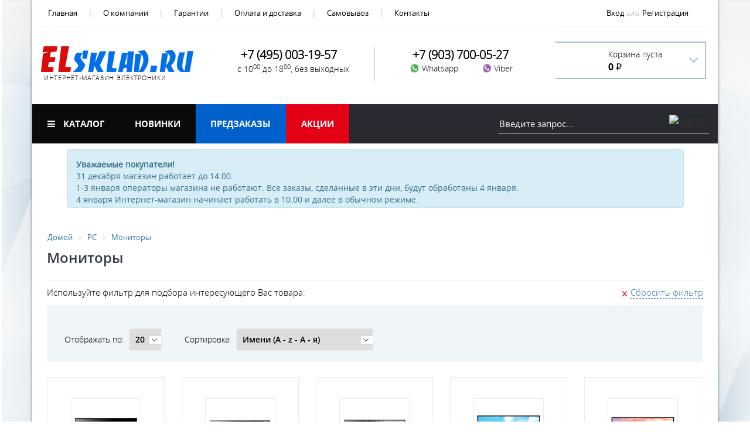

--- FILE ---
content_type: text/html; charset=utf-8
request_url: https://elsklad.ru/pc/monitory/
body_size: 8294
content:
<!doctype html>
<html lang="ru">
<head>
<meta charset="UTF-8">
<meta http-equiv="X-UA-Compatible" content="IE=edge">
<meta name="viewport" content="width=1170">
<title>Мониторы</title>
<base href="https://elsklad.ru/" />
<meta property="og:title" content="Мониторы" />
<meta property="og:description" content="" />
<meta property="og:site_name" content="ELsklad.ru" />				
<meta property="og:image" content="" />
<meta property="og:url" content="https://elsklad.ru/pc/monitory" />
<meta property="og:type" content="website" />
<link href="https://elsklad.ru/pc/monitory" rel="canonical" />
<script type="text/javascript" src="/catalog/view/theme/elsklad/js/jquery.min.js"></script>
<link href="/catalog/view/theme/elsklad/bootstrap/css/bootstrap.min.css" rel="stylesheet">
<link href="/catalog/view/theme/elsklad/css/font-awesome.min.css" rel="stylesheet">
<link href="/catalog/view/theme/elsklad/js/owl-carousel/assets/owl.carousel.min.css" rel="stylesheet">
<link href="/catalog/view/theme/elsklad/css/style.css?v=173" rel="stylesheet">	
    <!--[if lt IE 9]>
    <script src="https://oss.maxcdn.com/html5shiv/3.7.2/html5shiv.min.js"></script>
    <script src="https://oss.maxcdn.com/respond/1.4.2/respond.min.js"></script>
    <![endif]-->
<link rel="apple-touch-icon" sizes="57x57" href="/apple-icon-57x57.png">
<link rel="apple-touch-icon" sizes="60x60" href="/apple-icon-60x60.png">
<link rel="apple-touch-icon" sizes="72x72" href="/apple-icon-72x72.png">
<link rel="apple-touch-icon" sizes="76x76" href="/apple-icon-76x76.png">
<link rel="apple-touch-icon" sizes="114x114" href="/apple-icon-114x114.png">
<link rel="apple-touch-icon" sizes="120x120" href="/apple-icon-120x120.png">
<link rel="apple-touch-icon" sizes="144x144" href="/apple-icon-144x144.png">
<link rel="apple-touch-icon" sizes="152x152" href="/apple-icon-152x152.png">
<link rel="apple-touch-icon" sizes="180x180" href="/apple-icon-180x180.png">
<link rel="icon" type="images/png" sizes="192x192"  href="/android-icon-192x192.png">
<link rel="icon" type="images/png" sizes="32x32" href="/favicon-32x32.png">
<link rel="icon" type="images/png" sizes="96x96" href="/favicon-96x96.png">
<link rel="icon" type="images/png" sizes="16x16" href="/favicon-16x16.png">
<link rel="manifest" href="/manifest.json">
</head>
<body>
<div class="wrapper">
<div class="container">
    <div class="row top-panel">
        <div class="col-xs-9">
            <nav>
                <ul>
                    <li><a href="/">Главная</a></li>
                    <li><a href="/index.php?route=information/information&information_id=7">О компании</a></li>					
                    <li><a href="/index.php?route=information/information&information_id=8">Гарантии</a></li>					
                    <li><a href="/index.php?route=information/information&information_id=10">Оплата и доставка</a></li>
                    <li><a href="/pickup/">Самовывоз</a></li>				
                    <li><a href="/contacts/">Контакты</a></li>
                </ul>
            </nav>
        </div>			
        <div class="col-xs-3 login">
            <a href="#">Вход</a>            <span>или</span>
            <a href="#">Регистрация</a>         </div>			

    </div>
</div>

<header class="container">
    <div class="row">
        <div class="col-xs-3 logo">
            <a href="https://elsklad.ru/"><img src="/catalog/view/theme/elsklad/images/logo.png" title="Интернет-магазин Elsklad.ru" alt="Интернет-магазин Elsklad.ru"></a>
            <h1>Интернет-магазин электроники</h1>
        </div>
        <div class="col-xs-3 phone-top">
            <span>+7 (495) 003-19-57</span>
            <span>с 10<sup>00</sup> до 18<sup>00</sup>, без выходных</span>
        </div>
        <div class="col-xs-3 viber-top">
            <span>+7 (903) 700-05-27</span>
            <span>Whatsapp</span> <span>Viber</span>
        </div>
        <div class="col-xs-3 cart">
            <div class="cart-bg"></div> <div class="mini-cart cart-info">
                <div>
      	  <span>Корзина пуста</span>
      <span id="of_price_p">0 ₽</span>
	                  </div>
                <a class='opncrt' href="#" onclick="popupCartLoad('show'); return false;"><i class="fa fa-angle-down fa-2x" aria-hidden="true"></i></a>
            </div>


			
	<div style="display: none !important;">	
        <div class="mini-cart-info">Корзина пока пустая</div>	
    	</div>        </div>
    </div>
</header>
<div class="container">
    <div class="row menu-section">
        <div class="col-xs-8 top-navigation">
            <nav>
                <ul>
                    <li><a href="#" onclick="return false;"><i class="fa fa-bars" aria-hidden="true"></i> Каталог</a>
                        <ul class="nav-box">
						
			                <li><a href="https://elsklad.ru/xbox-series/"><span>Xbox Series X|S</span></a>					
                      <ul class="nav-nav-box">
          	<li><a href="https://elsklad.ru/xbox-series/pristavki-xbox-series/"> Приставки Xbox Series X|S</a></li>
 	<li><a href="https://elsklad.ru/xbox-series/igry-xbox-series/"> Игры Xbox Series X|S</a></li>
 	<li><a href="https://elsklad.ru/xbox-series/aksessuary-xbox-series/"> Аксессуары Xbox Series</a></li>
                         </ul>	  				
                    </li>
                      <li><a href="https://elsklad.ru/vnutrennie-zhestkie-diski-hdd/"><span>Внутренние жесткие диски (HDD)</span></a>					
              				
                    </li>
                      <li><a href="https://elsklad.ru/xbox-one/"><span>Xbox One</span></a>					
                      <ul class="nav-nav-box">
          	<li><a href="https://elsklad.ru/xbox-one/pristavki-xbox-one/"> Приставки Xbox One</a></li>
 	<li><a href="https://elsklad.ru/xbox-one/igry-xbox-one/"> Игры Xbox One</a></li>
 	<li><a href="https://elsklad.ru/xbox-one/aksessuary-xbox-one/"> Аксессуары Xbox One</a></li>
                         </ul>	  				
                    </li>
                      <li><a href="https://elsklad.ru/xbox-360/"><span>Xbox 360</span></a>					
                      <ul class="nav-nav-box">
          	<li><a href="https://elsklad.ru/xbox-360/pristavki-xbox-360/"> Приставки Xbox 360</a></li>
 	<li><a href="https://elsklad.ru/xbox-360/igry-xbox-360/"> Игры Xbox 360</a></li>
 	<li><a href="https://elsklad.ru/xbox-360/aksessuary-xbox-360/"> Аксессуары Xbox 360</a></li>
                         </ul>	  				
                    </li>
                      <li><a href="https://elsklad.ru/sony-psp/"><span>Sony PSP</span></a>					
                      <ul class="nav-nav-box">
          	<li><a href="https://elsklad.ru/sony-psp/pristavki-psp/"> Приставки PSP</a></li>
 	<li><a href="https://elsklad.ru/sony-psp/igry-na-psp/"> Игры на PSP </a></li>
 	<li><a href="https://elsklad.ru/sony-psp/aksessuary-psp/"> Аксессуары PSP</a></li>
 	<li><a href="https://elsklad.ru/sony-psp/zapchasti-psp/"> Запчасти PSP</a></li>
 	<li><a href="https://elsklad.ru/sony-psp/vinil-psp/"> Винил PSP</a></li>
                         </ul>	  				
                    </li>
                      <li><a href="https://elsklad.ru/sony-playstation-5/"><span>Sony PlayStation 5</span></a>					
                      <ul class="nav-nav-box">
          	<li><a href="https://elsklad.ru/sony-playstation-5/pristavki-playstation-5/"> Приставки PlayStation 5</a></li>
 	<li><a href="https://elsklad.ru/sony-playstation-5/igry-playstation-5/"> Игры PlayStation 5</a></li>
 	<li><a href="https://elsklad.ru/sony-playstation-5/aksessuary-playstation-5/"> Аксессуары PlayStation 5</a></li>
                         </ul>	  				
                    </li>
                      <li><a href="https://elsklad.ru/sony-playstation-4/"><span>Sony PlayStation 4</span></a>					
                      <ul class="nav-nav-box">
          	<li><a href="https://elsklad.ru/sony-playstation-4/pristavki-playstation-4/"> Приставки PlayStation 4</a></li>
 	<li><a href="https://elsklad.ru/sony-playstation-4/igry-playstation-4/"> Игры PlayStation 4</a></li>
 	<li><a href="https://elsklad.ru/sony-playstation-4/aksessuary-playstation-4/"> Аксессуары PlayStation 4</a></li>
 	<li><a href="https://elsklad.ru/sony-playstation-4/zapchasti-playstation-4/"> Запчасти PlayStation 4</a></li>
                         </ul>	  				
                    </li>
                      <li><a href="https://elsklad.ru/sony-playstation-3/"><span>Sony PlayStation 3</span></a>					
                      <ul class="nav-nav-box">
          	<li><a href="https://elsklad.ru/sony-playstation-3/pristavki-playstation-3/"> Приставки PlayStation 3</a></li>
 	<li><a href="https://elsklad.ru/sony-playstation-3/igry-playstation-3/"> Игры PlayStation 3</a></li>
 	<li><a href="https://elsklad.ru/sony-playstation-3/aksessuary-playstation-3/"> Аксессуары PlayStation 3</a></li>
                         </ul>	  				
                    </li>
                      <li><a href="https://elsklad.ru/sony-playstation-2/"><span>Sony PlayStation 2</span></a>					
                      <ul class="nav-nav-box">
          	<li><a href="https://elsklad.ru/sony-playstation-2/pristavki-playstation-2/"> Приставки PlayStation 2</a></li>
 	<li><a href="https://elsklad.ru/sony-playstation-2/igry-playstation-2/"> Игры PlayStation 2</a></li>
 	<li><a href="https://elsklad.ru/sony-playstation-2/aksessuary-playstation-2/"> Аксессуары PlayStation 2</a></li>
                         </ul>	  				
                    </li>
                      <li><a href="https://elsklad.ru/nintendo-switch/"><span>Nintendo Switch</span></a>					
                      <ul class="nav-nav-box">
          	<li><a href="https://elsklad.ru/nintendo-switch/pristavki-nintendo-switch/"> Приставки Nintendo Switch</a></li>
 	<li><a href="https://elsklad.ru/nintendo-switch/igry-nintendo-switch/"> Игры Nintendo Switch</a></li>
 	<li><a href="https://elsklad.ru/nintendo-switch/aksessuary-nintendo-switch/"> Аксессуары Nintendo Switch</a></li>
 	<li><a href="https://elsklad.ru/nintendo-switch/figurki-amiibo/"> Фигурки Amiibo</a></li>
                         </ul>	  				
                    </li>
                      <li><a href="https://elsklad.ru/nintendo-3ds/"><span>Nintendo 3DS XL / 2DS XL</span></a>					
                      <ul class="nav-nav-box">
          	<li><a href="https://elsklad.ru/nintendo-3ds/pristavki-nintendo-3ds/"> Приставки Nintendo 3DS XL / 2DS XL</a></li>
 	<li><a href="https://elsklad.ru/nintendo-3ds/igry-nintendo-3ds/"> Игры Nintendo 3DS XL / 2DS XL</a></li>
 	<li><a href="https://elsklad.ru/nintendo-3ds/aksessuary-nintendo-3ds/"> Аксессуары Nintendo 3DS XL / 2DS XL</a></li>
                         </ul>	  				
                    </li>
                      <li><a href="https://elsklad.ru/nintendo-switch-2/"><span>Nintendo Switch 2</span></a>					
                      <ul class="nav-nav-box">
          	<li><a href="https://elsklad.ru/nintendo-switch-2/pristavki-nintendo-switch-2/"> Приставки Nintendo Switch 2</a></li>
 	<li><a href="https://elsklad.ru/nintendo-switch-2/igry-nintendo-switch-2/"> Игры Nintendo Switch 2</a></li>
 	<li><a href="https://elsklad.ru/nintendo-switch-2/aksessuary-nintendo-switch-2/"> Аксессуары Nintendo Switch 2</a></li>
                         </ul>	  				
                    </li>
                      <li><a href="https://elsklad.ru/nintendo-wii-u/"><span>Nintendo Wii U</span></a>					
                      <ul class="nav-nav-box">
          	<li><a href="https://elsklad.ru/nintendo-wii-u/pristavki-nintendo-wii-u/"> Приставки Nintendo Wii U</a></li>
 	<li><a href="https://elsklad.ru/nintendo-wii-u/igry-nintendo-wii-u/"> Игры Nintendo Wii U</a></li>
 	<li><a href="https://elsklad.ru/nintendo-wii-u/aksessuary-nintendo-wii-u/"> Аксессуары Nintendo Wii U</a></li>
                         </ul>	  				
                    </li>
                      <li><a href="https://elsklad.ru/sony-ps-vita/"><span>Sony PS Vita</span></a>					
                      <ul class="nav-nav-box">
          	<li><a href="https://elsklad.ru/sony-ps-vita/pristavki-ps-vita/"> Приставки PS Vita</a></li>
 	<li><a href="https://elsklad.ru/sony-ps-vita/igry-ps-vita/"> Игры PS Vita</a></li>
 	<li><a href="https://elsklad.ru/sony-ps-vita/aksessuary-ps-vita/"> Аксессуары PS Vita</a></li>
 	<li><a href="https://elsklad.ru/sony-ps-vita/zapchasti-ps-vita/"> Запчасти PS Vita</a></li>
                         </ul>	  				
                    </li>
                      <li><a href="https://elsklad.ru/retro_console/"><span>Ретро консоли</span></a>					
                      <ul class="nav-nav-box">
          	<li><a href="https://elsklad.ru/retro_console/pristavki-8_16bit/"> Приставки 8 bit &amp; 16 bit</a></li>
 	<li><a href="https://elsklad.ru/retro_console/nintendo-classic/"> Приставки Nintendo Classic</a></li>
 	<li><a href="https://elsklad.ru/retro_console/pristavki-playstation/"> Приставки PlayStation</a></li>
 	<li><a href="https://elsklad.ru/retro_console/raznye-retro-konsoli/"> Разные ретро консоли</a></li>
 	<li><a href="https://elsklad.ru/retro_console/aksessuary-8-bit-16-bit/"> Аксессуары 8 bit &amp; 16 bit</a></li>
                         </ul>	  				
                    </li>
                      <li><a href="https://elsklad.ru/nintendo-ds-litedsi-xl/"><span>Nintendo DS Lite / DSi XL</span></a>					
                      <ul class="nav-nav-box">
          	<li><a href="https://elsklad.ru/nintendo-ds-litedsi-xl/pristavki-nintendo-ds-litedsi-xl/"> Приставки Nintendo DS Lite / DSi XL</a></li>
 	<li><a href="https://elsklad.ru/nintendo-ds-litedsi-xl/igry-nintendo-ds-litedsi-xl/"> Игры Nintendo DS Lite / DSi XL</a></li>
 	<li><a href="https://elsklad.ru/nintendo-ds-litedsi-xl/aksessuary-nintendo-ds-litedsi-xl/"> Аксессуары Nintendo DS Lite / DSi XL</a></li>
                         </ul>	  				
                    </li>
                      <li><a href="https://elsklad.ru/nintendo-wii/"><span>Nintendo Wii</span></a>					
                      <ul class="nav-nav-box">
          	<li><a href="https://elsklad.ru/nintendo-wii/igry-nintendo-wii/"> Игры Nintendo Wii</a></li>
 	<li><a href="https://elsklad.ru/nintendo-wii/aksessuary-nintendo-wii/"> Аксессуары Nintendo Wii</a></li>
                         </ul>	  				
                    </li>
                      <li><a href="https://elsklad.ru/pc/"><span>PC</span></a>					
                      <ul class="nav-nav-box">
          	<li><a href="https://elsklad.ru/pc/komplektuyushchie-dlya-kompyutera/"> Комплектующие для компьютера</a></li>
 	<li><a href="https://elsklad.ru/pc/kompyuternye-myshi/"> Компьютерные мыши</a></li>
 	<li><a href="https://elsklad.ru/pc/monitory/"> Мониторы</a></li>
 	<li><a href="https://elsklad.ru/pc/igry-pc/"> Игры на PC</a></li>
 	<li><a href="https://elsklad.ru/pc/aksessuary-pc/"> Аксессуары PC</a></li>
                         </ul>	  				
                    </li>
                      <li><a href="https://elsklad.ru/umnyy-dom/"><span>Умный дом</span></a>					
                      <ul class="nav-nav-box">
          	<li><a href="https://elsklad.ru/umnyy-dom/osveshchenie/"> Освещение</a></li>
 	<li><a href="https://elsklad.ru/umnyy-dom/pulty/"> Пульты</a></li>
 	<li><a href="https://elsklad.ru/umnyy-dom/tv-pristavki-i-mediapleery/"> ТВ-приставки и медиаплееры</a></li>
 	<li><a href="https://elsklad.ru/umnyy-dom/umnye-rozetki/"> Умные розетки</a></li>
                         </ul>	  				
                    </li>
                      <li><a href="https://elsklad.ru/naushniki-i-garnitury/"><span>Наушники и гарнитуры</span></a>					
                      <ul class="nav-nav-box">
          	<li><a href="https://elsklad.ru/naushniki-i-garnitury/naushniki/"> Наушники</a></li>
                         </ul>	  				
                    </li>
                      <li><a href="https://elsklad.ru/nositeli-informacii/"><span>Носители информации</span></a>					
                      <ul class="nav-nav-box">
          	<li><a href="https://elsklad.ru/nositeli-informacii/vnutrennie-zhestkie-diski-hdd-1/"> Внутренние жесткие диски (HDD)</a></li>
 	<li><a href="https://elsklad.ru/nositeli-informacii/vnutrennie-tverdotelnye-nakopiteli-ssd/"> Внутренние твердотельные накопители (SSD)</a></li>
 	<li><a href="https://elsklad.ru/nositeli-informacii/karty-pamyati/"> Карты памяти</a></li>
 	<li><a href="https://elsklad.ru/nositeli-informacii/vneshnie-zhestkie-diski/"> Внешние жёсткие диски и SSD</a></li>
                         </ul>	  				
                    </li>
                      <li><a href="https://elsklad.ru/videonyani/"><span>Радио- и видеоняни</span></a>					
                      <ul class="nav-nav-box">
          	<li><a href="https://elsklad.ru/videonyani/videonyani-philips-avent/"> Радио- и видеоняни Philips Avent</a></li>
                         </ul>	  				
                    </li>
                      <li><a href="https://elsklad.ru/stroitelstvo-i-remont/"><span>Строительство и ремонт</span></a>					
                      <ul class="nav-nav-box">
          	<li><a href="https://elsklad.ru/stroitelstvo-i-remont/dreli-i-shurupoverty/"> Дрели и шуруповерты</a></li>
                         </ul>	  				
                    </li>
                      <li><a href="https://elsklad.ru/tehnika-dlya-doma/"><span>Техника для дома</span></a>					
                      <ul class="nav-nav-box">
          	<li><a href="https://elsklad.ru/tehnika-dlya-doma/pylesosy/"> Пылесосы</a></li>
 	<li><a href="https://elsklad.ru/tehnika-dlya-doma/svetovye-budilniki/"> Световые будильники</a></li>
 	<li><a href="https://elsklad.ru/tehnika-dlya-doma/elektricheskie-stekloochistiteli/"> Электрические стеклоочистители</a></li>
                         </ul>	  				
                    </li>
                      <li><a href="https://elsklad.ru/umnye-chasy-i-braslety/"><span>Умные часы и браслеты</span></a>					
              				
                    </li>
                      <li><a href="https://elsklad.ru/elektroinstrumenty/"><span>Электроинструменты</span></a>					
                      <ul class="nav-nav-box">
          	<li><a href="https://elsklad.ru/elektroinstrumenty/akkumulyatornye-otvertki/"> Аккумуляторные отвертки</a></li>
                         </ul>	  				
                    </li>
                      <li><a href="https://elsklad.ru/elektroinstrumenty-1/"><span>Электроинструменты</span></a>					
                      <ul class="nav-nav-box">
          	<li><a href="https://elsklad.ru/elektroinstrumenty-1/akkumulyatornye-otvertki-1/"> Аккумуляторные отвертки</a></li>
                         </ul>	  				
                    </li>
                      <li><a href="https://elsklad.ru/konstruktory-lego/"><span>Конструкторы LEGO</span></a>					
                      <ul class="nav-nav-box">
          	<li><a href="https://elsklad.ru/konstruktory-lego/konstruktory-lego-harry-potter-garri-potter/"> Конструкторы LEGO Harry Potter (Гарри Поттер)</a></li>
 	<li><a href="https://elsklad.ru/konstruktory-lego/konstruktory-lego-jurassic-world-mir-yurskogo-perioda/"> Конструкторы LEGO Jurassic World (Мир юрского периода)</a></li>
 	<li><a href="https://elsklad.ru/konstruktory-lego/lego-ninjago-nindzyago/"> Конструкторы LEGO Ninjago (Ниндзяго)</a></li>
 	<li><a href="https://elsklad.ru/konstruktory-lego/lego-super-heroes-super-geroi/"> Конструкторы LEGO Super Heroes (Супер Герои Марвел)</a></li>
 	<li><a href="https://elsklad.ru/konstruktory-lego/konstruktory-lego-super-mario-super-mario/"> Конструкторы LEGO Super Mario (Супер Марио)</a></li>
                         </ul>	  				
                    </li>
                      <li><a href="https://elsklad.ru/audio-video-i-hi-fi-tehnika/"><span>Аудио, видео и Hi-Fi техника</span></a>					
                      <ul class="nav-nav-box">
          	<li><a href="https://elsklad.ru/audio-video-i-hi-fi-tehnika/aksessuary-dlya-akustiki-1/"> Аксессуары для акустики</a></li>
 	<li><a href="https://elsklad.ru/audio-video-i-hi-fi-tehnika/aksessuary-dlya-akustiki/"> Аксессуары для акустики</a></li>
 	<li><a href="https://elsklad.ru/audio-video-i-hi-fi-tehnika/kamery-videonablyudeniya/"> Камеры видеонаблюдения</a></li>
 	<li><a href="https://elsklad.ru/audio-video-i-hi-fi-tehnika/portativnaya-akustika/"> Портативная акустика</a></li>
 	<li><a href="https://elsklad.ru/audio-video-i-hi-fi-tehnika/radiosistemy/"> Радиосистемы</a></li>
                         </ul>	  				
                    </li>
                      <li><a href="https://elsklad.ru/radioupravlyaemye-ustroystva/"><span>Радиоуправляемые устройства</span></a>					
                      <ul class="nav-nav-box">
          	<li><a href="https://elsklad.ru/radioupravlyaemye-ustroystva/kvadrokoptery/"> Квадрокоптеры</a></li>
                         </ul>	  				
                    </li>
                      <li><a href="https://elsklad.ru/smartfony-i-aksessuary/"><span>Смартфоны и аксессуары</span></a>					
                      <ul class="nav-nav-box">
          	<li><a href="https://elsklad.ru/smartfony-i-aksessuary/aksessuary-dlya-smartfonov/"> Аксессуары для смартфонов</a></li>
 	<li><a href="https://elsklad.ru/smartfony-i-aksessuary/smartfony-infinix/"> Смартфоны Infinix</a></li>
 	<li><a href="https://elsklad.ru/smartfony-i-aksessuary/smartfony-oppo/"> Смартфоны Oppo</a></li>
 	<li><a href="https://elsklad.ru/smartfony-i-aksessuary/smartfony-samsung/"> Смартфоны Samsung</a></li>
 	<li><a href="https://elsklad.ru/smartfony-i-aksessuary/smartfony-viovo/"> Смартфоны Vivo</a></li>
 	<li><a href="https://elsklad.ru/smartfony-i-aksessuary/chasy-apple/"> Часы Apple</a></li>
                         </ul>	  				
                    </li>
                      <li><a href="https://elsklad.ru/televizory-i-cifrovoe-tv/"><span>Телевизоры и цифровое ТВ</span></a>					
                      <ul class="nav-nav-box">
          	<li><a href="https://elsklad.ru/televizory-i-cifrovoe-tv/kronshteyny-dlya-televizora/"> Кронштейны для телевизора</a></li>
 	<li><a href="https://elsklad.ru/televizory-i-cifrovoe-tv/televizory/"> Телевизоры</a></li>
                         </ul>	  				
                    </li>
                      <li><a href="https://elsklad.ru/tovary-dlya-detey/"><span>Товары для детей</span></a>					
              				
                    </li>
                      <li><a href="https://elsklad.ru/elektrobritvy-i-aksessuary/"><span>Товары для красоты и здоровья</span></a>					
                      <ul class="nav-nav-box">
          	<li><a href="https://elsklad.ru/elektrobritvy-i-aksessuary/geli-i-peny-dlya-britya/"> Гели и пены для бритья</a></li>
 	<li><a href="https://elsklad.ru/elektrobritvy-i-aksessuary/smennye-lezviya-dlya-trimmerov/"> Сменные лезвия для триммеров</a></li>
 	<li><a href="https://elsklad.ru/elektrobritvy-i-aksessuary/elektricheskie-zubnye-shchetki/"> Электрические зубные щетки</a></li>
 	<li><a href="https://elsklad.ru/elektrobritvy-i-aksessuary/nasadki-dlya-zubnyh-shchetok/"> Насадки для зубных щеток</a></li>
 	<li><a href="https://elsklad.ru/elektrobritvy-i-aksessuary/feny/"> Фены</a></li>
 	<li><a href="https://elsklad.ru/elektrobritvy-i-aksessuary/epilyatory/"> Эпиляторы</a></li>
 	<li><a href="https://elsklad.ru/elektrobritvy-i-aksessuary/elektrobritvy-philips/"> Электробритвы</a></li>
 	<li><a href="https://elsklad.ru/elektrobritvy-i-aksessuary/trimmery-philips/"> Триммеры</a></li>
 	<li><a href="https://elsklad.ru/elektrobritvy-i-aksessuary/vesy/"> Весы</a></li>
                         </ul>	  				
                    </li>
                
						</ul>
                    </li>
                    <li><a href="/latest/">Новинки</a></li>
                    <li></li>
                                       <li><a href="/preorder/">Предзаказы</a></li>
                                     <li><a href="/special/">Акции</a></li>
                </ul>
            </nav>
        </div>
        <div class="col-xs-4 search" id="search" novalidate>
            <form class="quick-search" onsubmit="return false">
                <input type="text" id="filter_keyword" name="search" placeholder="Введите запрос..." autocomplete="off">
                <input src="/catalog/view/theme/elsklad/images/search.png" id="find_button" alt="search" type="image">
            </form>
        </div>
    </div>
</div>

<div class="alert alert-info" style="width: 90%; height: 100px; margin-left: auto; margin-right: auto; margin-top: 10px">  
  <b>Уважаемые покупатели!</b> <br/>
<p>31 декабря магазин работает до 14.00.</p> 
1-3 января операторы магазина не работают. Все заказы, сделанные в эти дни, будут обработаны 4 января. <br/>
4 января Интернет-магазин начинает работать в 10.00 и далее в обычном режиме.</div><div class="container content-wrap">
<div class="breadcrumb">
    <ul>
  <li><a href="https://elsklad.ru/">Домой</a></li>
    <li><a href="https://elsklad.ru/pc">PC</a></li>
    <li><a href="https://elsklad.ru/pc/monitory">Мониторы</a></li>
      </ul>
</div>
<h1 class="page-header">Мониторы</h1>
		 <div class="catalog-filters">
    <div class="row">
        <div class="col-xs-8">Используйте фильтр для подбора интересующего Вас товара:</div>
        <div class="col-xs-4 text-right">
            <img src="/catalog/view/theme/elsklad/images/link-close.png" alt=""><a href="https://elsklad.ru/pc/monitory">Сбросить фильтр</a>
                  </div>
    </div>
    <div class="filter-select">
			  		
	<br/>
        <span>Отображать по:</span>
      <select onchange="location = this.value;">
                <option value="https://elsklad.ru/pc/monitory?limit=20" selected="selected">20</option>
                <option value="https://elsklad.ru/pc/monitory?limit=50">50</option>
                <option value="https://elsklad.ru/pc/monitory?limit=75">75</option>
                <option value="https://elsklad.ru/pc/monitory?limit=-1">Все</option>
              </select>

        <span>Сортировка:</span>
      <select onchange="location = this.value;">
                <option value="https://elsklad.ru/pc/monitory?sort=p.sort_order&order=ASC">По-умолчанию</option>
                <option value="https://elsklad.ru/pc/monitory?sort=p.date_added&order=ASC">По дате (Старые сначала)</option>
                <option value="https://elsklad.ru/pc/monitory?sort=p.date_added&order=DESC">По дате (Новые сначала)</option>
                <option value="https://elsklad.ru/pc/monitory?sort=pd.name&order=ASC" selected="selected">Имени (A - z - А - я)</option>
                <option value="https://elsklad.ru/pc/monitory?sort=pd.name&order=DESC">Имени (я - А - z - A)</option>
                <option value="https://elsklad.ru/pc/monitory?sort=p.price&order=ASC">По цене (По возрастанию)</option>
                <option value="https://elsklad.ru/pc/monitory?sort=p.price&order=DESC">По цене (По убыванию)</option>
                <option value="https://elsklad.ru/pc/monitory?sort=rating&order=DESC">По оценке (По убыванию)</option>
                <option value="https://elsklad.ru/pc/monitory?sort=rating&order=ASC">По оценке (По возрастанию)</option>
              </select>
    </div>
	</div>		 
<div class="catalog-list clearfix" id="elitems">		 
          <div class="catalog-thumb"><div class="imgthumb">                            	
        <a href="https://elsklad.ru/pc/monitory/monitor-acer-cb272usmiiprx-27-2560x1440-75-gc-ips-serebristyychernyy.html"><img src="https://elsklad.ru/static/cache/data/pc/monitory/cb27u-1-152x190.jpg" title="Монитор Acer CB272Usmiiprx, 27&quot; 2560x1440, 75 Гц, IPS (серебристый/черный)" alt="Монитор Acer CB272Usmiiprx, 27&quot; 2560x1440, 75 Гц, IPS (серебристый/черный)"></a></div>
		
		<div class="sticker">
         			
        		        				
     </div>
        <div class="item-title"><a href="https://elsklad.ru/pc/monitory/monitor-acer-cb272usmiiprx-27-2560x1440-75-gc-ips-serebristyychernyy.html">Монитор Acer CB272Usmiiprx, 27&quot; 2560x1440, 75 Гц, IPS (серебристый/черный)</a></div>
		
		 									 									<div class="item-price">
                                 22,180 ₽                                    </div>
								 	
										
										
							
		<div id="btnadd10106">
					<button class="btn-catalog-info" onclick="addToCart('10106'); return false;" prodid="10106">Сообщить о поступлении</button>	
								</div>
    </div>
							
				 
           <div class="catalog-thumb"><div class="imgthumb">                            	
        <a href="https://elsklad.ru/pc/monitory/monitor-acer-nitro-28-vg280kbmiipx-3840x2160-ips-chernyy.html"><img src="https://elsklad.ru/static/cache/data/pc/monitory/acervg280k-1-152x190.jpg" title="Монитор Acer Nitro 28&quot; VG280Kbmiipx, 3840x2160, IPS, черный" alt="Монитор Acer Nitro 28&quot; VG280Kbmiipx, 3840x2160, IPS, черный"></a></div>
		
		<div class="sticker">
         			
        		        				
     </div>
        <div class="item-title"><a href="https://elsklad.ru/pc/monitory/monitor-acer-nitro-28-vg280kbmiipx-3840x2160-ips-chernyy.html">Монитор Acer Nitro 28&quot; VG280Kbmiipx, 3840x2160, IPS, черный</a></div>
		
		 									 									<div class="item-price">
                                 34,380 ₽                                    </div>
								 	
										
										
							
		<div id="btnadd10117">
					<button class="btn-catalog-info" onclick="addToCart('10117'); return false;" prodid="10117">Сообщить о поступлении</button>	
								</div>
    </div>
							
				 
           <div class="catalog-thumb"><div class="imgthumb">                            	
        <a href="https://elsklad.ru/pc/monitory/monitor-acer-nitro-vg270ubmiipx-27-2560x1440-75-gc-ips-chernyy.html"><img src="https://elsklad.ru/static/cache/data/pc/monitory/acer270-1-152x190.jpg" title="Монитор Acer Nitro VG270Ubmiipx, 27&quot; 2560x1440, 75 Гц, IPS, черный" alt="Монитор Acer Nitro VG270Ubmiipx, 27&quot; 2560x1440, 75 Гц, IPS, черный"></a></div>
		
		<div class="sticker">
         			
        		        				
     </div>
        <div class="item-title"><a href="https://elsklad.ru/pc/monitory/monitor-acer-nitro-vg270ubmiipx-27-2560x1440-75-gc-ips-chernyy.html">Монитор Acer Nitro VG270Ubmiipx, 27&quot; 2560x1440, 75 Гц, IPS, черный</a></div>
		
		 									 									<div class="item-price">
                                 19,380 ₽                                    </div>
								 	
										
										
							
		<div id="btnadd10101">
					<button class="btn-catalog-info" onclick="addToCart('10101'); return false;" prodid="10101">Сообщить о поступлении</button>	
								</div>
    </div>
							
				 
           <div class="catalog-thumb"><div class="imgthumb">                            	
        <a href="https://elsklad.ru/pc/monitory/monitor-aoc-24b2xdam-238-1920x1080-75-gc-va-chernyy.html"><img src="https://elsklad.ru/static/cache/data/pc/monitory/aoc24b2xdam-1-152x190.jpg" title="Монитор AOC 24B2XDAM, 23.8&quot; 1920x1080, 75 Гц, *VA, черный" alt="Монитор AOC 24B2XDAM, 23.8&quot; 1920x1080, 75 Гц, *VA, черный"></a></div>
		
		<div class="sticker">
         			
        		        				
     </div>
        <div class="item-title"><a href="https://elsklad.ru/pc/monitory/monitor-aoc-24b2xdam-238-1920x1080-75-gc-va-chernyy.html">Монитор AOC 24B2XDAM, 23.8&quot; 1920x1080, 75 Гц, *VA, черный</a></div>
		
		 									 									<div class="item-price">
                                 11,580 ₽                                    </div>
								 	
										
										
							
		<div id="btnadd9924">
					<button class="btn-catalog-info" onclick="addToCart('9924'); return false;" prodid="9924">Сообщить о поступлении</button>	
								</div>
    </div>
							
				 
           <div class="catalog-thumb"><div class="imgthumb">                            	
        <a href="https://elsklad.ru/pc/monitory/monitor-aoc-24b2xh-2381920x1080-76-gc-ips-chernyy.html"><img src="https://elsklad.ru/static/cache/data/pc/monitory/aoc24b2xh-1-152x190.jpg" title="Монитор AOC 24B2XH, 23.8&quot;1920x1080, 76 Гц, IPS, черный" alt="Монитор AOC 24B2XH, 23.8&quot;1920x1080, 76 Гц, IPS, черный"></a></div>
		
		<div class="sticker">
         			
        		        				
     </div>
        <div class="item-title"><a href="https://elsklad.ru/pc/monitory/monitor-aoc-24b2xh-2381920x1080-76-gc-ips-chernyy.html">Монитор AOC 24B2XH, 23.8&quot;1920x1080, 76 Гц, IPS, черный</a></div>
		
		 									 									<div class="item-price">
                                 11,980 ₽                                    </div>
								 	
										
										
							
		<div id="btnadd9925">
					<button class="btn-catalog-info" onclick="addToCart('9925'); return false;" prodid="9925">Сообщить о поступлении</button>	
								</div>
    </div>
							
				 
           <div class="catalog-thumb"><div class="imgthumb">                            	
        <a href="https://elsklad.ru/pc/monitory/monitor-aoc-27e2qae-27-1920x1080-75-gc-ips-chernyy.html"><img src="https://elsklad.ru/static/cache/data/pc/monitory/aoc27e2qae-1-152x190.jpg" title="Монитор AOC 27E2QAE, 27&quot; 1920x1080, 75 Гц, IPS, черный" alt="Монитор AOC 27E2QAE, 27&quot; 1920x1080, 75 Гц, IPS, черный"></a></div>
		
		<div class="sticker">
         			
        		        				
     </div>
        <div class="item-title"><a href="https://elsklad.ru/pc/monitory/monitor-aoc-27e2qae-27-1920x1080-75-gc-ips-chernyy.html">Монитор AOC 27E2QAE, 27&quot; 1920x1080, 75 Гц, IPS, черный</a></div>
		
		 									 									<div class="item-price">
                                 14,777 ₽                                    </div>
								 	
										
										
							
		<div id="btnadd9923">
					<button class="btn-catalog-info" onclick="addToCart('9923'); return false;" prodid="9923">Сообщить о поступлении</button>	
								</div>
    </div>
							
				 
           <div class="catalog-thumb"><div class="imgthumb">                            	
        <a href="https://elsklad.ru/pc/monitory/monitor-lg-24ea430v-b-238-1920x1080-75-gc-ips-chernyy.html"><img src="https://elsklad.ru/static/cache/data/pc/monitory/lg24ea430vb-1-152x190.jpg" title="Монитор LG 24EA430V-B, 23.8&quot; 1920x1080, 75 Гц, IPS, черный" alt="Монитор LG 24EA430V-B, 23.8&quot; 1920x1080, 75 Гц, IPS, черный"></a></div>
		
		<div class="sticker">
         			
        		        				
     </div>
        <div class="item-title"><a href="https://elsklad.ru/pc/monitory/monitor-lg-24ea430v-b-238-1920x1080-75-gc-ips-chernyy.html">Монитор LG 24EA430V-B, 23.8&quot; 1920x1080, 75 Гц, IPS, черный</a></div>
		
		 									 									<div class="item-price">
                                 11,680 ₽                                    </div>
								 	
										
										
							
		<div id="btnadd9922">
					<button class="btn-catalog-info" onclick="addToCart('9922'); return false;" prodid="9922">Сообщить о поступлении</button>	
								</div>
    </div>
							
				 
           <div class="catalog-thumb"><div class="imgthumb">                            	
        <a href="https://elsklad.ru/pc/monitory/monitor-philips-lcd-238-169-1920h1080-fhd.html"><img src="https://elsklad.ru/static/cache/data/pc/monitory/philipsvline-1-152x190.jpg" title="Монитор PHILIPS LCD 23.8' 169 1920х1080 FHD" alt="Монитор PHILIPS LCD 23.8' 169 1920х1080 FHD"></a></div>
		
		<div class="sticker">
         			
        		        				
     </div>
        <div class="item-title"><a href="https://elsklad.ru/pc/monitory/monitor-philips-lcd-238-169-1920h1080-fhd.html">Монитор PHILIPS LCD 23.8' 169 1920х1080 FHD</a></div>
		
		 									 									<div class="item-price">
                                 11,880 ₽                                    </div>
								 	
										
										
							
		<div id="btnadd10103">
					<button class="btn-catalog-info" onclick="addToCart('10103'); return false;" prodid="10103">Сообщить о поступлении</button>	
								</div>
    </div>
							
				 
           <div class="catalog-thumb"><div class="imgthumb">                            	
        <a href="https://elsklad.ru/pc/monitory/monitor-xiaomi-mi-238-desktop-monitor-1c-1920x1080-60-gc-ips.html"><img src="https://elsklad.ru/static/cache/data/pc/monitory/mi23.8-1-152x190.jpg" title="Монитор Xiaomi Mi 23.8&quot; Desktop Monitor 1C, 1920x1080, 60 Гц, IPS" alt="Монитор Xiaomi Mi 23.8&quot; Desktop Monitor 1C, 1920x1080, 60 Гц, IPS"></a></div>
		
		<div class="sticker">
         			
        		        				
     </div>
        <div class="item-title"><a href="https://elsklad.ru/pc/monitory/monitor-xiaomi-mi-238-desktop-monitor-1c-1920x1080-60-gc-ips.html">Монитор Xiaomi Mi 23.8&quot; Desktop Monitor 1C, 1920x1080, 60 Гц, IPS</a></div>
		
		 									 									<div class="item-price">
                                 12,111 ₽                                    </div>
								 	
										
										
							
		<div id="btnadd9835">
					<button class="btn-catalog-info" onclick="addToCart('9835'); return false;" prodid="9835">Сообщить о поступлении</button>	
								</div>
    </div>
							
				 
           <div class="catalog-thumb"><div class="imgthumb">                            	
        <a href="https://elsklad.ru/pc/monitory/monitor-samsung-c32r500fhi-32-1920x1080-75-gc-va-dark-blue-gray.html"><img src="https://elsklad.ru/static/cache/data/pc/monitory/s32r500-1-152x190.jpg" title="Монитор Samsung C32R500FHI, 32&quot; 1920x1080, 75 Гц, *VA, (dark blue gray)" alt="Монитор Samsung C32R500FHI, 32&quot; 1920x1080, 75 Гц, *VA, (dark blue gray)"></a></div>
		
		<div class="sticker">
         			
        		        				
     </div>
        <div class="item-title"><a href="https://elsklad.ru/pc/monitory/monitor-samsung-c32r500fhi-32-1920x1080-75-gc-va-dark-blue-gray.html">Монитор Samsung C32R500FHI, 32&quot; 1920x1080, 75 Гц, *VA, (dark blue gray)</a></div>
		
		 									 									<div class="item-price">
                                 18,880 ₽                                    </div>
								 	
										
										
							
		<div id="btnadd10104">
								
					<button class="btn btn-gray btn-popup" onclick="return false;">Закончились</button>
								</div>
    </div>
							
				 
  
</div>		 

<div class="load-more-wrap"><button class="load-more">Показать еще</button></div> 
<div class="filter-select select-bottom row">
    <div class="col-xs-3">
        <span>Отображать по:</span>
        <select onchange="location = this.value;">
                 <option value="https://elsklad.ru/pc/monitory?limit=20" selected="selected">20</option>
                                <option value="https://elsklad.ru/pc/monitory?limit=50">50</option>
                                <option value="https://elsklad.ru/pc/monitory?limit=75">75</option>
                                <option value="https://elsklad.ru/pc/monitory?limit=-1">Все</option>
                        </select>  
		</div>
     <div class="col-xs-3">  
	<div class="pageresult"><span>Отображается с 1 до 10 из 10</span></div>
	</div>
    <div class="col-xs-6"><div class="pagination pull-right"><ul></ul></div></div></div>	 			 
	 	</div>
	<div class="content-bottom"> 
			<div class="container social-line">
    <div class="row">
        <div class="col-xs-3 social-block vk">
            <div class="col-xs-3 text-center">
                <i class="fa fa-vk fa-2x" aria-hidden="true"></i>
            </div>
            <div class="col-xs-9">
                <span>Вконтакте</span>
            </div>
        </div>
        <div class="col-xs-3 social-block fb">
            <div class="col-xs-3 text-center">
                <i class="fa fa-facebook fa-2x" aria-hidden="true"></i>
            </div>
            <div class="col-xs-9">
                <span>Facebook</span>
                         </div>
        </div>
        <div class="col-xs-3 social-block tw">
            <div class="col-xs-3 text-center">
                <i class="fa fa-twitter fa-2x" aria-hidden="true"></i>
            </div>
            <div class="col-xs-9">
                <span>Twitter</span>
            </div>
        </div>
        <div class="col-xs-3 social-block ok">
            <div class="col-xs-3 text-center">
                <i class="fa fa-odnoklassniki fa-2x" aria-hidden="true"></i>
            </div>
            <div class="col-xs-9">
                <span>Одноклассники</span>
            </div>
        </div>
    </div>
</div>		</div>
	
<div id="footer-seo">
<div class="footer-seo">
 
</div></div>
 
<footer class="container">
    <div class="row">
        <div class="col-xs-4 footer-contacts">
            <h4>Остались вопросы? Звоните!</h4>
            <div class="phone-bottom">
                <span>+7 (495) 003-19-57</span>
                <span>Работаем с 10<sup>00</sup> до 18<sup>00</sup>, без выходных</span>
            </div>
            <div class="viber-bottom">
                <span>+7 (903) 700-05-27</span>
                <span>Whatsapp</span> <span>Viber</span>
            </div>
                 </div>
        <div class="col-xs-3">
            <h4>Клиентам</h4>
            <ul>
                <li><a href="/index.php?route=information/information&information_id=10">Оплата и доставка</a></li>
                <li><a href="/index.php?route=information/information&information_id=8">Гарантия</a></li>
                <li><a href="/pickup/">Самовывоз</a></li>
            </ul>
        </div>
        <div class="col-xs-2">
            <h4>О нас</h4>
            <div class="col-xs-12">
                <ul>
                    <li><a href="/index.php?route=information/information&information_id=7">О компании</a></li>
                    <li><a href="/contacts/">Контакты</a></li>
                    <li><a href="#">Публикации</a></li>
                </ul>
            </div>
        </div>

        <div class="col-xs-3">
            <h4>Как нас найти</h4>
            <p>Россия, г. Москва, ул. Сущёвский Вал, д. 5, стр. 12</p>
            <a href="/contacts/"><img src="/catalog/view/theme/elsklad/images/locat.png"> Показать на карте</a>
        </div>
    </div>

    <div class="copyrights row">
        <div class="col-xs-6">
            <span>ELsklad.ru &copy; 2017-2026. Информация на сайте не является публичной офертой</span>
        </div>
        <div class="col-xs-6 text-right counters">
                </div>
    </div>
</footer>

<!-- Modal -->
<div id="popupCart" class="modal fade" id="add-cart">
    <div class="modal-dialog">
        <div class="modal-content">

            <div class="modal-header">
                <button type="button" class="close" data-dismiss="modal" aria-hidden="true">×</button>
                <h4 class="modal-title">Корзина</h4>
            </div>
            <div class="modal-body" id="elproduct_list">
	Корзина пока пустая		
            </div>
            <br>
            <div class="modal-footer">
                <div class="col-xs-8">
                    <a href="/index.php?route=checkout/cart" class="setorder">Оформить заказ</a>
                    <a href="#" onclick="popupCart('hide'); return false;">Продолжить покупки</a>
                </div>
                <div class="col-xs-4">
                    Итого: <span class="of_price_p">0 ₽</span>
                </div>
            </div>
        </div>
    </div>
</div>
</div>
    <script src="/catalog/view/theme/elsklad/bootstrap/js/bootstrap.min.js"></script>
    <script src="/catalog/view/theme/elsklad/js/owl-carousel/owl.carousel.min.js"></script>
    <script src="/catalog/view/theme/elsklad/js/general.js"></script>
	<script type="text/javascript" src="/catalog/view/theme/elsklad/js/livesearch.js"></script>
 
<!-- Yandex.Metrika counter --> <script type="text/javascript" > (function(m,e,t,r,i,k,a){m[i]=m[i]||function(){(m[i].a=m[i].a||[]).push(arguments)}; m[i].l=1*new Date();k=e.createElement(t),a=e.getElementsByTagName(t)[0],k.async=1,k.src=r,a.parentNode.insertBefore(k,a)}) (window, document, "script", "https://mc.yandex.ru/metrika/tag.js", "ym"); ym(65263654, "init", { clickmap:true, trackLinks:true, accurateTrackBounce:true, webvisor:true, ecommerce:"dataLayer" }); </script> <noscript><div><img src="https://mc.yandex.ru/watch/65263654" style="position:absolute; left:-9999px;" alt="" /></div></noscript> <!-- /Yandex.Metrika counter -->
</body>
</html>

--- FILE ---
content_type: text/css
request_url: https://elsklad.ru/catalog/view/theme/elsklad/css/style.css?v=173
body_size: 11300
content:
@font-face {
  font-family: 'fontawesome-webfont';
  src: url('../fonts/fontawesome-webfont.eot?#iefix') format('embedded-opentype'),
     url('../fonts/fontawesome-webfont.woff') format('woff'),
     url('../fonts/fontawesome-webfont.ttf') format('truetype'),
     url('../fonts/fontawesome-webfont.svg#fontawesome-webfont') format('svg');
  font-weight: normal;
  font-style: normal;
}
@font-face {
	font-family: 'OpenSans-Regular';
	src: url('../fonts/OpenSans-Regular.eot?#iefix') format('embedded-opentype'),
		 url('../fonts/OpenSans-Regular.woff') format('woff'),
		 url('../fonts/OpenSans-Regular.ttf') format('truetype'),
		 url('../fonts/OpenSans-Regular.svg#OpenSans-Regular') format('svg');
	font-weight: normal;
	font-style: normal;
}
@font-face {
	font-family: 'OpenSans-Italic';
	src: url('../fonts/OpenSans-Italic.eot?#iefix') format('embedded-opentype'),
		 url('../fonts/OpenSans-Italic.woff') format('woff'),
		 url('../fonts/OpenSans-Italic.ttf') format('truetype'),
		 url('../fonts/OpenSans-Italic.svg#OpenSans-Italic') format('svg');
	font-weight: normal;
	font-style: normal;
}
@font-face {
	font-family: 'OpenSans-Light';
	src: url('../fonts/OpenSans-Light.eot?#iefix') format('embedded-opentype'),
		 url('../fonts/OpenSans-Light.woff') format('woff'),
		 url('../fonts/OpenSans-Light.ttf') format('truetype'),
		 url('../fonts/OpenSans-Light.svg#OpenSans-Light') format('svg');
	font-weight: normal;
	font-style: normal;
}
@font-face {
	font-family: 'OpenSans-Bold';
	src: url('../fonts/OpenSans-Bold.eot?#iefix') format('embedded-opentype'),
		 url('../fonts/OpenSans-Bold.woff') format('woff'),
		 url('../fonts/OpenSans-Bold.ttf') format('truetype'),
		 url('../fonts/OpenSans-Bold.svg#OpenSans-Bold') format('svg');
	font-weight: normal;
	font-style: normal;
}
@font-face {
	font-family: 'OpenSans-Semibold';
	src: url('../fonts/OpenSans-Semibold.eot?#iefix') format('embedded-opentype'),
		 url('../fonts/OpenSans-Semibold.woff') format('woff'),
		 url('../fonts/OpenSans-Semibold.ttf') format('truetype'),
		 url('../fonts/OpenSans-Semibold.svg#OpenSans-Semibold') format('svg');
	font-weight: normal;
	font-style: normal;
}
html, body {
    height: 100%;
}
body {
	font-family: 'OpenSans-Regular';
	background: url(../images/bg.png);
	background-size: cover;
}
.content-wrap {
	padding-left: 25px;
	padding-right: 25px;
	padding-bottom: 25px;	
	font-family: 'OpenSans-Light';
	font-size: 15px;
	color: #000; /*000000 */
}

.container {
	width: 1170px !important;
}

a:active, a:visited, a:focus {
	outline: none !important;
}
br {
	clear: both;
}
.wrapper {
	width: 1170px;
	padding: 0px;
	margin: 0px auto;
	background: #fff;
	box-shadow: 0 0 5px rgba(0,0,0,0.5);
}

.rat-o {
	color: #c0c0c0;
}


/*------------------------ Header ----------------------------------*/
.top-panel {
	background: #fff;
	border-bottom: 1px solid #e9ecf8;
}
.top-panel nav ul {
	list-style-type: none;
	margin: 0px;
	padding: 12px;
}
.top-panel nav ul li {
	display: inline-block;
}
.top-panel nav ul li a, .login a, .login2 a {
	font-family: 'OpenSans-Regular';
	color: #000000;
	font-size: 13px;
}
 
.top-panel nav ul li:after {
	content: " | ";
	color: #c2c2c2;
	padding: 0px 14px;
}
.top-panel nav ul li:last-child:after {
	content: "";
}
header {
	background: #fff;
	padding-bottom: 35px;
}
.login {
	text-align: right;
	padding: 12px 0px;
	padding-right: 50px;
	background: url(../images/user-login.png) 27% 40% no-repeat;
}
.login2 {
	text-align: right;
	padding: 12px 0px;
	padding-right: 30px;
	background: url(../images/user-login.png) 27% 40% no-repeat;
}
.login span,.login2 span {
	font-family: 'OpenSans-Italic';
	font-size: 13px;
	color: #c2c2c2;
}
.logo img {
	margin-top: 34px;
}
.logo h1 {
	font-family: 'OpenSans-Light';
	font-weight: normal;
	font-size: 11px;
	margin: 0px;
	color: #000000;
	padding: 4px 5px;
	letter-spacing: 0.7px;
	text-transform: uppercase;
}
.phone-top, .viber-top {
	font-family: 'OpenSans-Light';
	font-weight: bold;
	color: #000;
	font-size: 20px;
	margin-top: 35px;
	padding-bottom: 10px;
	text-align: center;
	border-right: 1px solid #c2c2c2;
}
.phone-top span {
	display: block;
}
.phone-top span:last-child {
	font-family: 'OpenSans-Light';
	font-size: 14px;
	font-weight: normal;
	padding-left: 15px;
	color: #000000;
}
.viber-top {
	border: none;
}
.viber-top span:first-child {
	display: block;
	margin-bottom: -7px;
}
.viber-top span:nth-child(2n) {
	font-family: 'OpenSans-Light';
	font-size: 14px;
	font-weight: normal;
	color: #000000;
	padding-left: 22px;
	padding-right: 34px;
	background: url(../images/whatsapp.png) 0 50% no-repeat;
}
.viber-top span:nth-child(3n) {
	font-family: 'OpenSans-Light';
	font-size: 14px;
	font-weight: normal;
	color: #000000;
	padding-left: 22px;
	background: url(../images/viber.png) 0 50% no-repeat;
}
.cart {
	margin-top: 26px;
	padding-right: 20px;
}
.cart-bg {
	width: 76px;
	height: 66px;
	margin-top: -1px;
	float: left;
	background: url(../images/cart-bg.png) 50% 50% no-repeat;
}
.cart-info {
	font-family: 'OpenSans-Light';
	font-size: 14px;
	color: #000000;
	height: 64px;
	padding: 10px 0px 0px 90px;
	border: 2px solid #a8c0db;
	border-left: none;
}
.cart-info span:first-child {
	display: block;
}
.cart-info span:nth-child(2n) {
	font-family: 'OpenSans-Bold';
	color: #000;
	font-size: 16px;
}
/*.cart-info span:nth-child(2n):after {
	font-family: 'fontawesome-webfont';
	content: '\f158';
	color: #000;
	font-size: 16px;
	padding-left: 3px;
} */
.cart-info div {
	float: left;
}
.cart-info a.opncrt {
	float: right;
	color: #a8c0db;
	padding: 5px 10px;
}
.cart-info a.gocrt {
text-decoration: underline;
}

.menu-section {
	background: #292931;
}
.top-navigation {
	padding: 0px;
}
.top-navigation nav ul {
	list-style-type: none;
	padding: 0px;
	margin: 0px;
	font-size: 0px;
}
.top-navigation nav > ul > li {
	display: inline-block;
}
.top-navigation nav > ul > li > a {
	font-family: 'OpenSans-Bold';
	color: #fff;
	padding: 23px 25.89px;
	display: block;
	font-size: 15px;
	text-transform: uppercase;
	background: #0a0a0b;
}
.top-navigation nav ul li a .fa {
	padding-right: 10px;
}
.top-navigation nav ul li:nth-child(4) a {
	background: #0061cc;
}

.top-navigation nav ul li:last-child a {
	background: #e40015;
}

.top-navigation nav ul li a:hover {
	text-decoration: none;
	background: #050506;
}
.nav-box {
	position: absolute;
	width: 1170px;
	color: #fff;
	z-index: 9999;
	display: none;
	padding: 0px 20px 20px 0px;
	background: #050506;
}
.top-navigation > nav > ul > li > ul > li:first-child span {
	border-bottom: 2px solid #008a11;
}
.top-navigation > nav > ul > li > ul > li:nth-child(2n) span {
	border-bottom: 2px solid #0061cc;
}
.top-navigation > nav > ul > li > ul > li:nth-child(3n) span {
	border-bottom: 2px solid #e40015;
}
.top-navigation > nav > ul > li > ul > li:nth-child(4n) span {
	border-bottom: 2px solid #38383c;
}
.top-navigation > nav > ul > li > ul > li:nth-child(5n) span {
	border-bottom: 2px solid #38383c;
}
.nav-box li {
	width: 20%;
	float: left;
	margin: 20px 0px;
	margin-right: 33px;
	margin-left: 25px;
	padding-bottom: 5px;
}
.nav-box li span {
	width: 200px;
	display: block;
	padding-bottom: 5px;
	margin-bottom: 5px;
}
.nav-box > li > a {
	font-family: 'OpenSans-Regular';
	font-size: 16px;
	color: #fff;
	text-transform: inherit;
	padding: 0px;
	width: auto;
	background: transparent !important;
}

.nav-nav-box {
	margin: 0px;
	padding: 0px;
	width: 100%;
	height: 130px;
	/*border: 1px solid #ff0000;*/
}
.nav-nav-box > li {
	width: 100%;
	padding: 0px;
	margin: 3px 0px;
	z-index: 9999;
}
.nav-nav-box > li > a {
	color: #fff;
	margin: 0px;
	width: auto;
	font-size: 14px;
	background: transparent !important;
}
.nav-nav-box > li > a:hover {
	text-decoration: underline  !important;
}

.top-navigation nav ul li:hover .nav-box {
	display: block;
}
.search {
	height: 67px;
	background: #292931;
}
.search form {
	width: 100%;
}
.search form input[type="text"] {
	font-family: 'OpenSans-Regular';
	font-size: 15px;
	color: #fff;
	width: 100%;
	height: 36px;
	margin-top: 15px;
	background: transparent;
	border: none;
	border-bottom: 1px solid #bfbfc2;
}
.search form input[type="image"] {
	position: absolute;
	right: 22px;
	top: 18px;
}
.search-full {
/*	display: none; */
}
::-webkit-input-placeholder {opacity:1; color: #fff;}
::-moz-placeholder          {opacity:1; color: #fff;}
:-moz-placeholder           {opacity:1; color: #fff;}
:-ms-input-placeholder      {opacity:1; color: #fff;}

:focus::-webkit-input-placeholder {opacity:0;} 
:focus::-moz-placeholder          {opacity:0;} 
:focus:-moz-placeholder           {opacity:0;} 
:focus:-ms-input-placeholder      {opacity:0;}
.search-small {
	width: 491px;
	left: -101px;
	position: absolute;
	top: 100%;
	max-height: 320px;
	z-index: 999;
	background: #fff;
	overflow-y: scroll;
}
.search-full, .cart-list {
	width: 601px;
	left: -211px;
	position: absolute;
	top: 100%;
	max-height: 420px;
	z-index: 999;
	background: #fff;
	overflow-y: scroll;
}

.search-full ul {
	padding: 10px;
	margin: 0px;
	list-style-type: none;
}
.search-full ul li {
	margin: 0px;
	padding: 0px;
	float: left;
	width: 100%;
	border-bottom: 1px solid #ebebeb;
}
.search-full ul li {
	font-family: 'OpenSans-Light';
	font-size: 14px;
	color: #7b8085;
	margin: 0px;
	padding: 10px;
	display: block;
}
.search-full ul li div:first-child {
	padding-left: 0px;
}
.search-full ul li div:nth-child(2n) {
	padding-left: 30px;
}
.search-full img, .cart-list img {
	width: 60px;
	padding: 4px;
	float: left;
	background: #fff;
	border: 1px solid #c0c0c0;
}
.search-full ul li span {
	display: block;
	font-family: 'OpenSans-Semibold';
	font-size: 16px;
	color: #297cd8;
}
.search-full ul li a {
	color: #0063d1;
	font-family: 'OpenSans-Regular';
	font-size: 14px;
	display: block;
	text-align: center;
	padding: 6px 0px;
	padding-left: 5px;
	margin-top: 20px;
	border: 2px solid #0063d1;
	border-radius: 50px;
}
.search-full ul li a:hover {
	text-decoration: none;
	color: #fff;
	background: #0063d1;
}
.cart-list {
	left: -310px;
	margin-top: 5px;
	overflow: hidden;
	width: 584px;
	position: absolute;
	background: #f3f6fa;
}
.cart-list div {
	padding: 0px;
}
.cart-list ul {
	padding: 10px;
	margin: 0px;
	list-style-type: none;
}
.cart-list ul li {
	font-family: 'OpenSans-Light';
	font-size: 14px;
	color: #7b8085;
	margin: 0px;
	padding: 10px;
	width: 100%;
	float: left;
	border-bottom: 1px solid #ebebeb;
}
.cart-list ul li span {
	display: block;
	font-family: 'OpenSans-Semibold';
	font-size: 16px;
	color: #297cd8;
}
.cart-list ul li div:nth-child(2n) {
	padding-left: 10px;
}
.cart-caption {
	font-family: 'OpenSans-Light';
	font-size: 14px;
	float: left;
	width: 100%;
	padding: 20px !important;
	color: #333e48;
	border-bottom: 1px solid #ebebeb;
}
.search-small ul {
	padding: 20px;
	margin: 0px;
	list-style-type: none;
}
.search-small ul li {
	margin: 0px;
	padding: 0px;
	float: left;
	width: 100%;
	border-bottom: 1px solid #ebebeb;
}
.search-small ul li a {
	font-family: 'OpenSans-Light';
	font-size: 14px;
	color: #7b8085;
	margin: 0px;
	padding: 0px;
	display: block;
}
.search-small ul li div {
	padding: 10px 0px;
}
.search-small ul li div + div {
	text-align: right;
	font-family: 'OpenSans-Semibold';
	font-size: 16px;
	color: #297cd8;
}
.search-small ul li:last-child {
	border: none;
}
.trade-in {
	font-family: 'OpenSans-Regular';
	color: #fff;
	font-size: 18px;
}
.trade-in a.tr-in {
	padding: 25px 15px;
	float: left;
	font-family: 'OpenSans-Regular';
	color: #fff;
	font-size: 18px;
}
.trade-in div + div {
	text-align: center;
}
.trade-in div + div a {
	font-family: 'OpenSans-Semibold';
	font-size: 18px;
	padding: 10px 25px;
	color: #fff;
	width: 55%;
	margin-top: 15px;
	display: inline-block;
	background: #0ab21f;
	border-radius: 5px;
}
.trade-in div + div a:hover {
	text-decoration: none;
}
.carousel-control {
	width: 6%;
}
.carousel-control img {
	margin-top: 110px;
	opacity: .6;
}
.carousel-control img:hover {
	opacity: 1;
}
.carousel-caption {
	width: 47%;
	top: 45px;
	text-align: right;
}
.carousel-caption h2 {
	font-size: 30px;
	margin-bottom: 0px;
	padding-bottom: 0px;
}
.carousel-caption span {
	font-size: 30px;
}
.carousel-caption p {
	font-size: 24px;
	color: #797979;
}
.carousel-caption a {
	font-family: 'OpenSans-Semibold';
	font-size: 18px;
	padding: 10px 25px;
	color: #fff;
	background: #0080dc;
	background: -moz-linear-gradient(top, #0080dc 0%, #0044bd 100%);
	background: -webkit-gradient(linear, left top, left bottom, color-stop(0%,#0080dc), color-stop(100%,#0044bd));
	background: -webkit-linear-gradient(top, #0080dc 0%,#0044bd 100%);
	background: -o-linear-gradient(top, #0080dc 0%,#0044bd 100%);
	background: -ms-linear-gradient(top, #0080dc 0%,#0044bd 100%);
	background: linear-gradient(to bottom, #0080dc 0%,#0044bd 100%);
	filter: progid:DXImageTransform.Microsoft.gradient( startColorstr='#0080dc', endColorstr='#0044bd',GradientType=0 );
	box-shadow: 0 0 10px rgba(0,0,0,0.5);
	border-bottom: 4px solid #002750;
	border-radius: 4px;
}
.carousel-caption a:hover {
	text-decoration: none;
	background: #0044bd;
	background: -moz-linear-gradient(top, #0044bd 0%, #0080dc 100%);
	background: -webkit-gradient(linear, left top, left bottom, color-stop(0%,#0044bd), color-stop(100%,#0080dc));
	background: -webkit-linear-gradient(top, #0044bd 0%,#0080dc 100%);
	background: -o-linear-gradient(top, #0044bd 0%,#0080dc 100%);
	background: -ms-linear-gradient(top, #0044bd 0%,#0080dc 100%);
	background: linear-gradient(to bottom, #0044bd 0%,#0080dc 100%);
	filter: progid:DXImageTransform.Microsoft.gradient( startColorstr='#0044bd', endColorstr='#0080dc',GradientType=0 );
}
.carousel-caption p + span {
	font-size: 28px;
	display: block;
	margin-bottom: 40px;
}

#elsof_infoblock .product > div {
height: 200px;
}

#elsof_infoblock .col-xs-4 {
	padding-left: 5px;
	padding-right: 0px;	
}

#elsof_infoblock .product ul {
	padding: 0;
	margin: 0 0 0 5px;
	list-style: none;
}

.product {
	padding: 0px;
}
.product > div {
 	min-height: 200px;
}
.product > div div {
	width: 50%;
	padding-left: 0px;
	float: right;
}
.product > div div img {
	float: left;
	max-width: 50%;
}
.product h2 {
	margin: 30px 0 0 -10px;
	font-family: 'OpenSans-Bold';
	font-size: 22px;
	font-weight: normal;
	color: #fff;
}

.product > div div span {
	margin: 0 0 15px -10px;
	display: inline-block;
	font-family: 'OpenSans-Semibold';
	font-size: 20px;
	color: #fff;
}

#elsof_infoblock .product h2 {
	margin: 20px 0 0 -20px;
	font-family: 'OpenSans-Bold';
	font-size: 22px;
	font-weight: normal;
	color: #fff;
}

#elsof_infoblock .product > div div span {
	margin: 0 0 15px -20px;
	display: inline-block;
	font-family: 'OpenSans-Semibold';
	font-size: 20px;
	color: #fff;
}

.product ul {
	padding: 0;
	margin: 0 0 0 18px;
	list-style: none;
}

.product ul li {
	position: relative;
	margin-bottom: 8px;
}

.product ul li a {
	font-size: 15px;
	color: #fff;
}

.product > div div ul li:before {
	content: "";
	position: absolute;
	top: 6px;
	left: -18px;
	width: 10px;
	height: 10px;
	/*margin-right: 10px;*/
	display: block;
	border-radius: 50%;
	border: 2px solid rgba(0, 0, 0, .3);
}

#elsof_infoblock .product + .product > div:nth-child(2n) {
	height: 200px;
	background: #0048be;
}

.product > div:first-child {
	background: #0045b2;
}
.product > div:nth-child(2n) {
	background: #006fe9;
}
.product > div:nth-child(3n) {
	background: #e60012;
}
.product + .product > div:first-child {
	background: #008a11;
}
.product + .product > div:nth-child(2n) {
	height: 100%;
	background: #0048be;
}
.product + .product > div:nth-child(3n) {
	background: #22243c;
}
.game {
	background: #f9f9f9;
}
.game h2 {
	font-family: 'OpenSans-Regular';
	font-weight: normal;
	font-size: 24px;
	padding-bottom: 15px;
	border-bottom: 1px solid #e9ecf8;
}
.navi-carusel {
	width: 40px;
	height: 40px;
	top: -52px;
	right: 0px;
	position: absolute;
}
.navi-carusel .owl-prev {
	float: left;
	color: #8e8e8e;
}
.navi-carusel .owl-next {
	float: right;
	color: #8e8e8e;
}
.navi-carusel .owl-prev:hover, .navi-carusel .owl-next:hover {
	color: #d6d6d6;
}
.day {
	text-align: center;
	background: #fff;
}
.day h2 {
	text-align: left;
}
.order {
	padding: 15px 20px 15px 0px;
}
.order > div {
	clear: both;
	padding-bottom: 60px;
}
.order img {
	width: 115px;
	float: left;
	padding: 10px;
	margin-right: 20px;
	background: #fff;
	border: 1px solid #e9ecf8;
}
.day img {
	margin-top: 15px;
}
.order h3, .day h3 {
	font-family: 'OpenSans-Regular';
	font-weight: normal;
	font-size: 15px;
	margin: 0px;
	line-height: 20px;
	padding: 0px 10px;
	color: #7c7b7b;
}
/*.order span,*/
/*.day span {*/
.product-item .price {
	font-family: 'OpenSans-Semibold';
	font-size: 18px;
	color: #0063d1;
	display: block;
	margin-top: 10px;
	margin-bottom: 20px;
}
.day span {
	margin-bottom: 0px;
}
.order a, .day a {
	margin-top: 10px;
	display: inline-block;
	font-family: 'OpenSans-Regular';
	font-size: 16px;
	color: #ffae00;
	padding: 8px 35px;
	border: 2px solid #ffae00;
	border-radius: 30px;
}
.order a:hover {
	color: #fff;
	text-decoration: none;
	background: #ffae00;
}
.day a {
	color: #0063d1;
	padding: 8px 40px;
	border: 2px solid #0063d1;
}
.day a:hover {
	color: #fff;
	text-decoration: none;
	background: #0063d1;
}
.day div + div + div {
	padding-bottom: 15px;
}
.rat {
	padding: 5px 0px;
	margin-bottom: 10px;
}
.rat img {
	margin-top: 0;
	margin-bottom: 0;
}




.trade-in {
	background: #008b11;
}
.new {
	background: #fff;
}

.content h2 {
	font-family: 'OpenSans-Regular';
	font-size: 22px;
	color: #1f1f1f;
	padding: 10px 30px;
}
.content p {
	font-family: 'OpenSans-Regular';
	font-size: 14px;
	line-height: 24px;
	padding: 10px 30px;
	color: #000000;
}


.main-content {
	width: 68%;
	float: left;
}
.main-content h2, .catalog-wrapper h2 {
	font-family: 'OpenSans-Semibold';
	font-size: 20px;
	line-height: 26px;
	padding-bottom: 10px;
	border-bottom: 1px solid #d0d0d0;
}
.catalog-wrapper h2{
	margin-top: 0px;
	padding-left: 0px;
}
.product-info {
	min-height: 300px;
	float: left;
	padding: 0px 30px 0px 10px;
	border-right: 1px solid #d0d0d0;
}
.product-info > div {
	padding: 0px;
}

#gallery .full {
  width: 100%;
  text-align: center;
  margin: 10px 0px;
  border: 1px solid #d0d0d0;
}

#gallery .full img {
  max-width: 100%;
  max-height: 100%;
}

#gallery .thumbs a {
	float: left;
	text-decoration: none;
}

#gallery .thumbs a img {
	width: 78px;
	height: 78px;
	margin: 9.7px;
	border: 1px solid #d0d0d0;
}

#gallery .thumbs a img:hover {
	border: 1px solid #2a7dd9 !important;
}

#gallery .thumbs a:first-child img {
  margin-left: 0px;
}

#gallery .thumbs a:last-child img {
  margin-right: 0px;
}

#offer .old-price {
  font-size: 25px;
  color: #7f8fa4;
  text-decoration: line-through;
  margin-right: 10px;
}

#offer .offer_price {
    margin-bottom: 10px;
}

.product-price {
	font-family: 'OpenSans-Semibold';
    font-size: 28px;
    color: #0063d1;
    display: block;
    margin-top: 11px;
    width: 150px; 
    margin-bottom: 0px;
}
.product-price .fa {
	font-size: 24px;
}
.wr.wr-product {
	margin-left: -40px;
	margin-top: 10px;
}
.wr-product input {
	margin-top: -5px;
	margin-left: -10px;
}
.wr-product .button-plus {
	text-align: center;
	margin-top: 4px !important;
	margin-right: 5px !important;
}
.wr-product .button-minus {
	text-align: center;
	margin-top: 4px !important;
	margin-right: 10px !important;
}
.rating-product {
}
.rating-product ul {
	list-style-type: none;
	padding: 0px;
	margin: 0px;
	/* margin-top: -20px; */
	width: 100%;
}
.rating-product ul li {
	float: left;
}
.rating-product ul li:first-child:after {
	content: '|';
	color: #878787;
	margin: 0px 10px;
}
.rating-product ul li:first-child a {
	font-family: 'OpenSans-Light';
	font-size: 15px;
	color: #999;
}
.rating-product ul li:last-child a {
	text-decoration: underline;
	font-family: 'OpenSans-Light';
	font-size: 15px;
}
.rating-product ul li:last-child a:hover {
	text-decoration: none;
}
.product-btn {
	margin: 20px 0px;
	float: left;
	width: 100%;
}
.product-btn a {
	font-family: 'OpenSans-Regular';
	font-size: 15px;
	text-align: center;
	color: #fff;
	padding: 10px 0px;
	display: block;
	background: #2a7dd9;
	border-radius: 50px;
	border: 2px solid #2a7dd9;
}
.product-btn a:hover {
	text-decoration: none;
	background: transparent;
	color: #2a7dd9;
}

.product-btn button {
	font-family: 'OpenSans-Regular';
	font-size: 15px;
	text-align: center;
	color: #fff;
	padding: 10px 0px;
	display: block;
	background: #2a7dd9;
	border-radius: 50px;
	border: 2px solid #2a7dd9;
	width: 170px;
}
.product-btn button:hover {
	text-decoration: none;
	background: transparent;
	color: #2a7dd9;
}

.product-btn .oneclick {
	background: #26b228;
	margin-right: -5px;
	border: 2px solid #26b228;
}
.product-btn .oneclick:hover {
	background: transparent;
	color: #26b228;
}

.product-btn button.btn-catalog-info {
	font-size: 13px;
	width: 170px;
	line-height: 19px;
	margin-top: -13px;
	margin-left: 17px;
	padding: 2px 0px;
	color: #ff6600;
	border-color: #ff6600;
	display: block;
	background: #fff;
}
.product-btn button.btn-catalog-info:hover {
	background: #ff6600;
	color: #ffffff;	
}

.product-btn button.btn-catalog-preorder {
    color: #0063d1;
	width: 170px;	
    padding: 12px 20px;
    font-family: 'OpenSans-Regular';
    font-size: 12px;
    border: 2px solid #0063d1;
    border-radius: 50px;
	background: #fff;
}
.product-btn button.btn-catalog-preorder:hover {
	text-decoration: none;
	background: #0063d1;
	color: #fff;
}

.product-btn a.btn-catalog-incart {
    color: #4fad00;
    padding: 10px 40px;
    font-family: 'OpenSans-Regular';
    font-size: 16px;
    color: #4fad00;
    border: 2px solid #4fad00;
    border-radius: 50px;
	background: #fff;
}
.product-btn a.btn-catalog-incart:hover {
	text-decoration: none;
	background: #4fad00;
	color: #fff;
}

.product-btn div {
	padding-right: 0px;
}
.product-description {
	padding: 0px;
}
.product-description ul {
	padding: 0px;
	padding-left: 20px;
	margin: 0px;
	list-style-type: none;
}
.product-description ul li {
	font-family: 'OpenSans-Light';
	font-size: 13px;
	color: #999;
	float: left;
	padding: 5px 0px;
	display: block;
	width: 100%;
	border-bottom: 1px dashed #e5ecef;
}
.product-description ul li:last-child {
	border: none;
}
.product-description ul li div {
	padding: 0px;
}
.product-description ul li div:last-child {
	text-align: right;
	padding-right: 0px;
	color: #333e48;
}
.description-green {
	color: #26b228 !important;
}
.description-orange {
	color: #ff6600 !important;
}
.description-grey {
	color: #8a8a8a !important;
}

#description img {
	width: 100%;
}

p.elpro_info img {
    width: auto !important;
}

.related-product {
	padding: 0px 0px 0px 20px;
	text-align: center;
	margin-left: -2px;
}
.tab-pane .iframe-video {
	padding: 10px;
}
.related-product h3 {
	font-family: 'OpenSans-Semibold';
	font-size: 14px;
	text-align: left;
	display: block;
	color: #000000;
	padding: 0px 5px;
	padding-left: 8px;
}
.related-product .phead {
	font-family: 'OpenSans-Semibold';
	font-size: 14px;
	text-align: left;
	display: block;
	color: #000000;
	padding: 0px 5px;
	padding-left: 8px;
	margin-top: 15px;
}
.prodmsg {
	 margin-top: 10px !important;
}
.prodmsg .alert {
	 margin-bottom: -50px;
}
.related-product img {
	width: 20px;
	height: 20px;
}
.related-product {
	width: 385px;
	padding-left: 14px;
	padding-right: 0px;
}
.related-product a {
	width: 52px;
	height: 52px;
	color: #666;
	font-size: 11px;
	line-height: 12px;
	font-family: 'OpenSans-Regular';
	padding: 5px 10px;
	display: inline-block;
	float: left;
	margin-left: 8.6px;
	border: 1px solid #eee;
	border-radius: 5px;
	margin-top: 5px;
}
.related-product a:first-child {
	margin-left: 0px;
}
.related-product a:hover {
	text-decoration: none;
}
.sidebar {
	width: 32%;
	padding: 0px 55px 0px 55px;
	margin-top: -10px;
	float: left;
}
.sidebar h3 {
	font-family: 'OpenSans-Semibold';
	font-size: 14px;
	color: #333e48;
	line-height: 24px;
	padding: 10px 0px 10px 80px;
	font-weight: normal;
	text-transform: uppercase;
}
.delivery h3 {
	margin-top: 0;
	background: url(../images/dostavka.png) 0 0 no-repeat;
}
.sidebar-social {
	padding-bottom: 25px;
	text-align: center;
	border-bottom: 1px solid #d0d0d0;
}
.sidebar-social h3 {
	text-align: left;
	padding: 10px 0px 10px 75px;
	margin-left: -10px;
	background: url(../images/soc-sidebar.png) 0 0 no-repeat;
}
.sidebar-social img {
	padding-top: 10px;
}
.delivery {
	padding-bottom: 5px;
	border-bottom: 1px solid #d0d0d0;
}
.delivery ul {
	padding: 0;
	margin: 15px 0px 25px 5px;
	list-style-type: none;
}
.delivery ul li {
	margin: 5px 0px;
}
.delivery ul li a {
	font-family: 'OpenSans-Light';
	font-size: 13px;
	padding: 5px 0px;
	color: #555;
}
.delivery ul li:before {
	font-family: 'fontawesome-webfont';
	content: '\f111';
	color: #4089d9;
	font-size: 6px;
	line-height: 13px;
	padding-right: 10px;
}

.tabs-product {
	padding: 20px;
	margin-top: 30px;
}

.tabs-product .nav-tabs {
	border-bottom: 4px solid #fff;
	background: #2a7dd9;
}

.tabs-product .nav-tabs li {
	margin-left: 0px;
	margin-right: 0px;
	border-color: transparent;
}

.tabs-product .nav-tabs li a {
	font-family: 'OpenSans-Light';
	font-size: 14px;
	margin-right: 0px;
	padding: 20px;
	text-transform: uppercase;
	color: #fff;
	border-radius: 0px;
}

.tabs-product .nav-tabs li a:hover {
	color: #333e48;
	background: #fff;
}

.tabs-product .nav-tabs li.active {
	padding: 0 4px 0 4px;
	position: relative;
	background: #fff;
}

.tabs-product .nav-tabs li.active a {
	font-family: 'OpenSans-Bold';
}

.tabs-product .nav-tabs li.active:after {
	content: '';
	position: absolute;
	bottom: -4px;
	left: 4px;
	right: 4px;
	height: 5px;
	border-left: 1px solid #ddd;
	border-right: 1px solid #ddd;
	background: #fff;
}

.tabs-product .nav-tabs li.active:first-child {
	padding-left: 0;
}

.tabs-product .nav-tabs li.active:first-child:after {
	left: 0;
}

.tabs-product .nav-tabs li.active a {
	color: #333e48;
}

.tabs-product .tab-content {
	border: 1px solid #ddd;
	padding: 20px;	
}

.tabs-product  .tab-content p {
	font-family: 'OpenSans-Light';
	font-size: 14px;
	margin: 20px 0px;
	color: #333e48;
}

.tabs-product .tab-content b {
	font-family: 'OpenSans-Semibold';
	font-size: 14px;
	font-weight: normal;
	color: #333e48;
}

.tab-info {
	padding-bottom: 30px;
}
.tab-info h3 {
	font-family: 'OpenSans-Semibold';
	font-size: 15px;
	padding: 10px 15px;
	color: #333e48;
	background: #f2f6f8;
}
.tab-info ul {
	font-family: 'OpenSans-Light';
	font-size: 14px;
	padding: 0px;
	color: #333e48;
	margin: 0px;
	list-style-type: none;
}
.tab-info ul li div {
	padding: 0px;
}
.tab-info ul li div:first-child {
	color: #777;
}
.tab-info ul li {
	float: left;
	width: 100%;
	padding: 6px 0px;
	border-bottom: 1px dashed #c0c0c0;
}
.tab-info ul li:last-child {
	border: none;
}
.catalog-filters {
	padding-top: 10px;
	border-top: 1px solid #ebebeb;
}
.catalog-filters {
	color: #000000;
}
.catalog-filters a {
	text-decoration: none;
	border-bottom: 1px dashed #337ab7;
}
.catalog-filters a + img {
	margin-left: 20px;
}
.catalog-filters a:hover {
	text-decoration: none;
	border: none;
}
.filter-select {
	font-family: 'OpenSans-Light';
	font-size: 14px;
	color: #000000;
	margin: 10px 0px 5px 0px;
	background: #f0f5f8;
}
.filter-select select {
	font-family: 'OpenSans-Semibold';
	font-size: 14px;
	color: #000000;
	padding-right: 20px;
	height: 38px;
	border-radius: 3px;
	margin: 20px 5px;
	text-indent: -9999px;
	webkit-appearance: none !important;
	background-image: url(../images/select-arrow-pink.png);
	background-position: right center;
	background-repeat: no-repeat;
	line-height: 1em;
	-moz-appearance: none !important;
	text-indent: 0.01px; 
	text-overflow: '';
	-ms-appearance: none !important;
	appearance: none!important;
	border: 1px solid #ebebeb;
} 
.filter-select select::-ms-expand {
	display: none;
}
.filter-select select {
	webkit-appearance: none !important;
}
.filter-select span {
	margin-left: 30px;
}

.filter-select input {
	font-family: 'OpenSans-Semibold';
	font-size: 14px;
	color: #000000;
	height: 38px;
	border-radius: 3px;
	margin: 5px 5px;
	padding: 5px 5px;
	text-indent: -9999px;
	webkit-appearance: none !important;
	line-height: 1em;
	-moz-appearance: none !important;
	text-indent: 0.01px; 
	text-overflow: '';
	-ms-appearance: none !important;
	appearance: none!important;
	border: 1px solid #ebebeb;
	width: 30%;
} 
.filter-select input::-ms-expand {
	display: none;
}
.filter-select input {
	webkit-appearance: none !important;
}

.stext {
	height: 50px;	 
}
select {
  -webkit-appearance: none;
  -moz-appearance: none;
  appearance: none;
  padding-left: 10px;
  padding-right: 5px;
}
.filter-abc {
	padding: 10px 20px;
	background: #f0f5f8;
}
.filter-abc img {
	margin: 10px 5px 10px 5px;
}
.filter-abc a {
	font-family: 'OpenSans-Regular';
	padding: 1px;
	color: #000000;
	border-bottom: 0;
}
.filter-abc a:hover {
	text-decoration: underline;
}
.catalog-thumb {
	width: 200px;
	min-height: 400px;
	float: left;
	text-align: center;
	margin: 20px 0px 20px 29px;
	border: 1px solid #ebebeb;
	position: relative;	
}
.catalog-thumb:first-child, .catalog-thumb:nth-child(5n+1) {
	margin-left: 1px;
}
.catalog-thumb img {
	width: 120px;
	height: 164px;
	padding: 5px;

	background: #fff;
	border: 1px solid #ebebeb;
}


.catalog-thumb .item-title {
  text-align: center;
  line-height: 20px;
  overflow: hidden;
}

.catalog-thumb .item-title a{
	font-family: 'OpenSans-Regular';
	font-size: 15px;
	color: #000; /*959494*/
	margin-top: 10px;
	margin-bottom: 10px;
/* 	min-height: 65px; */	
	padding: 0px 20px;
	display: inline-block;	

}

  .catalog-thumb .imgthumb {
	height: 164px;
	margin-top: 35px;
}  

/* .catalog-thumb .item-title {
  text-align: center;
  line-height: 20px;
  overflow: hidden;
  margin-bottom: 6px;
}

..catalog-thumb .item-title a {
  font-size: 14px;
  display: inline-block;
} */

.catalog-thumb .item-price {
  text-align: center;
  font-size: 15px;
  margin-bottom: 12px;
  font-weight: bold;
}

.catalog-thumb .item-price .old-price {
  color: #7f8fa4;
  text-decoration: line-through;
  font-weight: 300;
}

.catalog-thumb .item-price .new-price {
  color: #000;
}

/* .catalog-thumb span {
	font-family: 'OpenSans-Semibold';
	font-size: 20px;
	margin-top: 5px;
	color: #000000;
	display: block;
}
.catalog-thumb span .fa {
	font-size: 18px;
} */

/* 
.catalog-thumb a:last-child {
    color: #0063d1;
    padding: 10px 40px;
    font-family: 'OpenSans-Regular';
    font-size: 16px;
    color: #0063d1;
    border: 2px solid #0063d1;
    border-radius: 50px;
}
.catalog-thumb a:last-child:hover {
	text-decoration: none;
	background: #0063d1;
	color: #fff;
} */


.catalog-thumb button, .product-item button {
    color: #0063d1;
    padding: 10px 40px;
    font-family: 'OpenSans-Regular';
    font-size: 16px;
    color: #0063d1;
    border: 2px solid #0063d1;
    border-radius: 50px;
	background: #fff;
	margin-bottom: 15pt;
}
.catalog-thumb button:hover, .product-item button:hover {
	text-decoration: none;
	background: #0063d1;
	color: #fff;
}

.catalog-thumb button.btn-catalog-incart, .product-item button.btn-catalog-incart {
    color: #4fad00;
    padding: 10px 40px;
    font-family: 'OpenSans-Regular';
    font-size: 16px;
    color: #4fad00;
    border: 2px solid #4fad00;
    border-radius: 50px;
	background: #fff;
}
.catalog-thumb button.btn-catalog-incart:hover, .product-item button.btn-catalog-incart:hover {
	text-decoration: none;
	background: #4fad00;
	color: #fff;
}

.catalog-thumb button.btn-catalog-preorder, .product-item button.btn-catalog-preorder {
    color: #0063d1;
    padding: 12px 20px;
    font-family: 'OpenSans-Regular';
    font-size: 14px;
    border: 2px solid #0063d1;
    border-radius: 50px;
	background: #fff;
}
.catalog-thumb button.btn-catalog-preorder:hover, .product-item button.btn-catalog-preorder:hover {
	text-decoration: none;
	background: #0063d1;
	color: #fff;
}

.catalog-thumb button.btn-catalog-info, .product-item button.btn-catalog-info {
	font-size: 14px;
	width: 164px;
	line-height: 19px;
	margin-left: 17px;
	padding: 2px 0px;
	color: #ff6600;
	border-color: #ff6600;
	display: block;
	background: #fff;
}

.catalog-thumb button.btn-catalog-info:hover, .product-item button.btn-catalog-info:hover {
	background: #ff6600;
	color: #ffffff;		
}

.sticker_nw {
  position: absolute;
  top: 14px;
  right: 14px;
}

.sticker_nw.stick {
  font-family: 'OpenSans-Regular' !important;
  display: table;
  line-height: 21px;
  padding: 0 9px;
  font-size: 13px;
  color: #fff;
  border-radius: 4px;
  font-weight: 500;
  margin-bottom: 5px;
}

.sticker {
  position: absolute;
  top: 14px;
  left: 14px;
}
.sticker2 {
  position: absolute;
  top: 10px;
  left: 50px;
}

.sticker .stick, .sticker2 .stick {
  font-family: 'OpenSans-Regular' !important;
  display: table;
  line-height: 21px;
  padding: 0 9px;
  font-size: 13px;
  color: #fff;
  border-radius: 4px;
  font-weight: 500;
  margin-bottom: 5px;
}



.s_green {
	color: #fff !important;
	background: #16b229;
}

.s_grey {
	color: #fff !important;
	background: #4f4f4f;
	font-size: 14px;	
}

.s_orange {
	color: #fff !important;
	background: #f4980e;
}

.s_red {
	color: #fff !important;
	border-radius: 4px;	
    background-image: linear-gradient(to top, #e62013 0%, #ff4040 100%);
}

.s_yellow {
	color: #fff !important;
	border-radius: 4px;	
	background-image: linear-gradient(to top, #f49d02 0%, #f8c709 100%), linear-gradient(to top, #eea200 0%, #ffcc00 100%);
}

.select-bottom {
	margin-bottom: 30px;
	background: transparent;
}
.select-bottom span {
	color: #000000;
	margin-left: 0px;
}
.select-bottom b, .select-bottom select {
	font-family: 'OpenSans-Semibold';
	font-weight: normal;
}
/*.select-bottom div:first-child span:last-child {
	 margin-left: 30px; 
}
 .select-bottom div:last-child {
	text-align: right;
} */

.select-bottom .pageresult {
	text-align: left;
	margin: 30px 0 0 -70px;
}


.block-load:before {
	content: '';
	display: block;
	height: 1px;
	margin-top: -25px;
	background: #ebebeb;
}

.cabinet-info h2 {
	font-size: 25px;
	padding-bottom: 5px;
	border-bottom: none;
}
.cabinet-info h2 + span {
	font-family: 'OpenSans-Semibold';
	font-size: 15px;
	display: block;
	margin-top: -10px;
}
.add-address {
	position: absolute;
	margin-left: 572px;
	margin-top: -30px;
}
.add-address a {
	font-family: 'OpenSans-Regular';
	font-size: 15px;
	color: #0061cc;
	padding: 10px 40px;
	text-align: center;
	border: 2px solid #0061cc;
	border-radius: 50px;
}
.add-address a:hover {
	text-decoration: none;
	color: #fff;
	background: #0061cc;
}
.address-block {
	font-family: 'OpenSans-Light';
	font-size: 14px;
	padding: 0px;
	margin-top: 30px;
	background: #f9f9f9;
}
.address-block p {
	padding: 0px 20px;
	margin: 10px 0px;
}
.address-block-link {
	text-align: right;
	color: #888;
	padding: 0px;
	margin: 10px 0px;
}
.address-block-link a {
	font-family: 'OpenSans-Light';
	font-size: 14px;
	padding: 5px;
	text-decoration: underline;
}
.address-block-link a:last-child {
	padding-right: 0px;
}
.address-block-link a:hover {
	text-decoration: none;
}
.cabinet-form {
	padding: 0px;
}
.cabinet-form form span {
	font-family: 'OpenSans-Light';
	font-size: 15px;
	color: #888;
	line-height: 30px;
}
.cabinet-form form span > span {
	color: #ff0000;
}
.cabinet-form input[type="text"] {
	font-family: 'OpenSans-Regular';
	font-size: 15px;
	color: #888;
	margin-bottom: 20px;
	padding-left: 10px;
	width: 100%;
	line-height: 48px;
	height: 46px;
	border: 1px solid #ebebeb;
	border-radius: 4px;
}
.cabinet-form input[type="text"]::-webkit-input-placeholder {opacity:1; color: #ebebeb;}
.cabinet-form input[type="text"]::-moz-placeholder          {opacity:1; color: #ebebeb;}
.cabinet-form input[type="text"]:-moz-placeholder           {opacity:1; color: #ebebeb;}
.cabinet-form input[type="text"]:-ms-input-placeholder      {opacity:1; color: #ebebeb;}

.cabinet-form input[type="text"]:focus::-webkit-input-placeholder {opacity:0;} 
.cabinet-form input[type="text"]:focus::-moz-placeholder          {opacity:0;} 
.cabinet-form input[type="text"]:focus:-moz-placeholder           {opacity:0;} 
.cabinet-form input[type="text"]:focus:-ms-input-placeholder      {opacity:0;}

.cabinet-form-bottom {
	font-family: 'OpenSans-Light';
	font-size: 15px;
	color: #888;
}
.cabinet-form-bottom, .cabinet-form-bottom div {
	padding: 0px;
}
.cabinet-form-bottom div:last-child {
	font-family: 'OpenSans-Light';
	font-size: 13px;
	color: #888;
	text-align: right;
}
.cabinet-form-bottom div:last-child span {
	color: #ff0000;
}
.cabinet-form-bottom input[type="radio"] {
	display: none;
}
.cabinet-form-bottom input[type="radio"] + label {
	padding-left: 25px;
	cursor: pointer;
	font-family: 'OpenSans-Light';
	font-weight: normal;
	font-size: 15px;
	background: url(../images/check-2.png) 0 0 no-repeat;
}
.cabinet-form-bottom input[type="radio"]:checked + label {
	font-family: 'OpenSans-Semibold';
	background: url(../images/check-1.png) 0 0 no-repeat;
}
.cab-form-send {
	margin-top: 30px;
	padding: 0px;
}
.cab-form-send a {
	font-family: 'OpenSans-Regular';
	font-size: 15px;
	color: #fff;
	padding: 10px 40px;
	text-align: center;
	background: #0061cc;
	border: 2px solid #0061cc;
	border-radius: 50px;
}
.cab-form-send a:hover {
	color: #0061cc;
	text-decoration: none;
	background: #fff;
}
.zap h3 {
	background: url(../images/u-zap.png) 0 0 no-repeat;
}
.zak h3 {
	background: url(../images/zak.png) 0 0 no-repeat;
}
.sabsk h3 {
	background: url(../images/sabsk.png) 0 0 no-repeat;
}
.zap,
.zak,
.sabsk {
	margin-top: 20px;
}
.sabsk ul {
	border-bottom: none;
}


.order-form-right {
	padding: 10px 0px 10px 30px;
}
.order-form-left {
	padding: 10px 10px 10px 0px;
}
.order-form {
	padding: 10px 0px;
}
.order-form-right form {
	padding: 0px;
	width: 100%;
}
.order-form-right input[type="text"]::-webkit-input-placeholder {opacity:1; color: #b6b6b6;}
.order-form-right input[type="text"]::-moz-placeholder          {opacity:1; color: #b6b6b6;}
.order-form-right input[type="text"]:-moz-placeholder           {opacity:1; color: #b6b6b6;}
.order-form-right input[type="text"]:-ms-input-placeholder      {opacity:1; color: #b6b6b6;}

.order-form-right input[type="text"]:focus::-webkit-input-placeholder {opacity:0;} 
.order-form-right input[type="text"]:focus::-moz-placeholder          {opacity:0;} 
.order-form-right input[type="text"]:focus:-moz-placeholder           {opacity:0;} 
.order-form-right input[type="text"]:focus:-ms-input-placeholder      {opacity:0;}

.order-form-right input[type="tel"]::-webkit-input-placeholder {opacity:1; color: #b6b6b6;}
.order-form-right input[type="tel"]::-moz-placeholder          {opacity:1; color: #b6b6b6;}
.order-form-right input[type="tel"]:-moz-placeholder           {opacity:1; color: #b6b6b6;}
.order-form-right input[type="tel"]:-ms-input-placeholder      {opacity:1; color: #b6b6b6;}

.order-form-right input[type="tel"]:focus::-webkit-input-placeholder {opacity:0;} 
.order-form-right input[type="tel"]:focus::-moz-placeholder          {opacity:0;} 
.order-form-right input[type="tel"]:focus:-moz-placeholder           {opacity:0;} 
.order-form-right input[type="tel"]:focus:-ms-input-placeholder      {opacity:0;}

.order-form-right textarea::-webkit-input-placeholder {opacity:1; color: #b6b6b6;}
.order-form-right textarea::-moz-placeholder          {opacity:1; color: #b6b6b6;}
.order-form-right textarea:-moz-placeholder           {opacity:1; color: #b6b6b6;}
.order-form-right textarea:-ms-input-placeholder      {opacity:1; color: #b6b6b6;}

.order-form-right textarea:focus::-webkit-input-placeholder {opacity:0;} 
.order-form-right textarea:focus::-moz-placeholder          {opacity:0;} 
.order-form-right textarea:focus:-moz-placeholder           {opacity:0;} 
.order-form-right textarea:focus:-ms-input-placeholder      {opacity:0;}

.order-form-right input[type="text"], .order-form-right input[type="tel"] {
	width: 100%;
	height: 48px;
	color: #000;
	line-height: 48px;
	padding-left: 10px;
	margin-bottom: 10px;
	border: 1px solid #ebebeb;
	border-radius: 4px;
}
.order-form-right textarea {
	width: 100%;
	min-height: 180px;
	color: #000;
	padding: 10px;
	border: 1px solid #ebebeb;
	border-radius: 4px;
}
.order-form-right span {
	line-height: 35px;
}
.order-form-right span span {
	color: #ff0000;
}
.ship_value {
    display: none;
}
.order-form-left label {
cursor: pointer;
}

.order-form-left div {
	width: 100%;
	padding: 20px;
	margin-bottom: 20px;
	background: #f9f9f9;
	border-radius: 4px;
}
.order-form-left div span {
	color: #333e48;

	font-size: 14px;
}
.order-form-left p {
	padding-left: 34px;
}
.order-form-left input[type="checkbox"] {
	display: none;
}
.order-form-left input[type="checkbox"] + label {
	font-family: 'OpenSans-Regular';
	font-size: 15px;
	color: #0061cc;
	padding-left: 35px;
	font-weight: normal;
	background: url(../images/ch-2.png) 0 0 no-repeat;
}
.order-form-left input[type="checkbox"]:checked + label {
	background: url(../images/ch-1.png) 0 0 no-repeat;
}

.order-form-left input[type="radio"] {
	display: none;
}
.order-form-left input[type="radio"] + label {
	font-family: 'OpenSans-Regular';
	font-size: 15px;
	color: #0061cc;
	padding-left: 35px;
	font-weight: normal;
	background: url(../images/rad-2.png) 0 -1px no-repeat;
}
.order-form-left input[type="radio"]:checked + label {
	background: url(../images/rad-1.png) 0 -1px no-repeat;
}

.order-form-left .shipvar {
	cursor: pointer;
}

.order-form-bottom {
	margin-top: 10px;
}
.order-form-bottom input[type="checkbox"] {
	display: none;
}
.order-form-bottom input[type="checkbox"] + label {
	font-family: 'OpenSans-Regular';
	font-size: 15px;
	color: #999;
	padding-left: 35px;
	font-weight: normal;
	background: url(../images/check-2.png) 0 0 no-repeat;
}
.order-form-bottom input[type="checkbox"] + label:nth-child(2n) {
	color: #000000;
}
.order-form-bottom input[type="checkbox"]:checked + label {
	background: url(../images/check-1.png) 0 0 no-repeat;
}
.order-form-bottom a {
	display: block;
	margin-top: -10px;
	text-decoration: underline;
}
.order-form-bottom a:hover {
	text-decoration: none;
}
.zakaz-block, .zakaz-block div, .zakaz-block-tov, .zakaz-block-tov div {
	padding: 0px;
}
.zakaz-block {
	font-family: 'OpenSans-Regular';
	font-size: 15px;
	text-align: center;
	padding-bottom: 5px;
	border-bottom: 1px solid #ebebeb;
}
.zakaz-block div:first-child, .zakaz-block-tov div:first-child {
	text-align: left;
}
.zakaz-block-tov {
	font-family: 'OpenSans-Regular';
	font-size: 15px;
	color: #000000;
	padding: 10px 0px;
	text-align: center;
	border-bottom: 1px solid #ebebeb;
}
.zakaz-block-tov span {
	font-family: 'OpenSans-Semibold';
	font-size: 16px;
	color: #000;
}
.zakaz-block-tov span .fa {
	font-size: 15px;
}
.order-caption {
	font-family: 'OpenSans-Semibold';
	font-size: 25px;
	color: #333e48;
	margin-bottom: 30px;
}
.full-price-order {
	font-family: 'OpenSans-Regular';
	font-size: 18px;
	margin-top: 30px;
	line-height: 15px;
	text-align: right;
}
.full-price-order span {
	font-family: 'OpenSans-Semibold';
}
.order-form button {
	font-family: 'OpenSans-Regular';
	font-size: 15px;
	color: #fff;
	margin-top: 15px;
	float: right;
	z-index: 999;
	position: relative;
	padding: 10px 40px;
	background: #0063d1;
	border: 2px solid #0063d1;
	border-radius: 50px;
}
.order-form button:hover {
	color: #0063d1;
	background: #fff;
}

.order-form button:disabled {
	color: #fff;
	background: #0063d1;
    cursor: pointer;
}


.bottom-order-contact {
	margin-top: -40px;
	position: relative;
	z-index: 1;
	text-align: center;
}
.bottom-order-contact span {
	color: #ebebeb;
	margin: 0px 10px;
}

.order-number {
  margin-bottom: 20px;
}

.order-number p {
  font-size: 20px;
  font-weight: 400;
  margin-top: 15px;
}
 

.cart-header {
	marginpadding-top: 10px;
	padding-bottom: 10px;
	font-family: 'OpenSans-Regular';
	font-size: 14px;
	color: #333e48;
	border-bottom: 1px solid #ebebeb;
}

.cart-item div {
	padding-top: 40px;
}
.cart-item div:first-child {
	text-align: center;
	padding-top: 0px;
}
.cart-item div:first-child img {
	width: 80px;
	height: 102px;
	padding: 5px;
	margin: 15px 0;
	background: #fff;
	border: 1px solid #ebebeb;
}
.cart-item {
	border-bottom: 1px solid #ebebeb;
}
.cart-item div:nth-child(2n) {
	padding-left: 25px;
	padding-right: 25px;
}
.cart-item div:nth-child(2n) a {
	font-family: 'OpenSans-Light';
	font-size: 14px;
	color: #000000;
	padding-right: 20px;
}
.cart-item div:nth-child(3n),
.cart-item div:nth-child(5n) {
	font-family: 'OpenSans-Semibold';
	font-size: 16px;
	color: #000;
}
.cart-item div:nth-child(6n) a {
	padding-left: 0px;
	padding-right: 0px;
}
.cart-item:last-child {
	border-bottom: none;
}
.zakaz-block-tov span .fa {
	font-size: 15px;
}
.basket-btn {
	margin-top: 30px;
	text-align: right;
}
.basket-coupon {
	margin-top: 30px;
	text-align: left;
}
.basket-btn a {
	color: #333e48;
	padding-right: 20px;
}
.basket-btn button {
	font-family: 'OpenSans-Regular';
	font-size: 14px;
	color: #fff;
	padding: 10px 30px;
	background: #0063d1;
	border: 2px solid #0063d1;
	border-radius: 50px;
}
.basket-btn button:hover {
	color: #0063d1;
	background: #fff;
}

.cart-item .red, .mini-cart-info .red, .zakaz-block-tov .red {
  color: #ff4040;
}

.cart-item .price {
  /* color: #ff4040; */
  font-size: 18px;
  font-weight: 700;
}

.cart-item .old-price, .zakaz-block-tov .old-price {
  font-size: 12px;
  color: #7f8fa4;
  text-decoration: line-through;
}

.cart-item .price_discount, .zakaz-block-tov .price_discount {
  color: #ff4040;
  padding: 0 5px;
    background: #fff1f1;
    border-radius: 2px;
    font-weight: 500;
    font-size: 12px;
}

.cart_total_list {
	  padding-top: 30px;
}

.cart_total_list .row {
	  padding: 5px;
}

.cart_total_list .row span {
	font-weight: 500;
    font-size: 18px;
}

.cart_total_list #discount_help {
    border-bottom: 1px dotted #000;
    cursor: pointer;
}

.cart_total_list .discount_helper {
    display: none;
}

.cart_total_list #total_discount {
    background: #fff1f1 none repeat scroll 0 0;
    border-radius: 2px;
    color: #ff4040;
    font-weight: 500;
}


.modal-dialog {width: 740px;
	padding-left: 0px;
	padding-right: 0px;
	margin: 50px auto;
}
.wr {
    margin: 0px;
    position: relative;
    border: 1px solid #ebebeb;
    padding: 5px 10px;
    width: 145px;
    height: 42px;
    overflow: hidden;
    border-radius: 50px;
}
.wr input {
	font-family: 'OpenSans-Light';
	font-size: 14px;
	color: #333e48;
    display: block;
    padding: 8px;
    width: 50px;
    height: 42px;
    text-align: center;
    border: none;
    outline: none;
    float: left;
}

.button-plus,
.button-minus {
    float: right;
    display: block;
    font-size: 14px;
    height: 24px;
    width: 24px;
    line-height: 22px;
    font-weight: normal;
    cursor: pointer;
    margin-top: 8px;
    margin-right: 10px;
    color: #333e48;
    -webkit-user-select: none;
    -moz-user-select: none;
    -ms-user-select: none;
    user-select: none;
    background: #f7f7f7;
    border-radius: 50%;
}
.wr-cart {
	margin-left: -40px;
	margin-top: -10px;
}
.modal-content {
	border-radius: 0px;
}
.modal-header {
	border: none;
	background: #0063d1;
}
.modal-footer {
	border: none;
}
.modal-title {
	font-family: 'OpenSans-Regular';
	font-size: 18px;
	color: #fff;
}
.modal-dialog .close {
	font-family: 'OpenSans-Regular';
	font-size: 30px;
	color: #fff !important;
	text-shadow: none;
	font-weight: normal;
	opacity: 1;
}
.modal-dialog .close:hover {
	opacity: 0.6;
}
.modal-body div {
	padding: 0px;
}
.capt-mod {
	text-align: center;
}
.caption-modal {
	font-family: 'OpenSans-Regular';
	font-size: 14px;
	color: #333e48;
	line-height: 30px;
	border-bottom: 1px solid #ebebeb;
}
.mini-cart-info {
   height: auto;
   max-height: 350px;
   overflow: auto;
			}
.modal-cart {
	display: inline-block;
	border-bottom: 1px solid #ebebeb;
}
.modal-cart div img.item {
	width: 72px;
	height: 92px;
	padding: 5px;
	border: 1px solid #ebebeb;
	background: #fff;
}

.modal-cart .elremove img {
	margin-bottom: 5px;
	cursor: pointer;
}

.modal-cart div {
	padding: 10px 0px;
	padding-top: 30px;
	text-align: center;
}
.modal-cart div:first-child {
	padding-top: 10px;
}
.modal-cart a {
	font-family: 'OpenSans-Light';
	font-size: 14px;
	color: #49525a;
}
.modal-cart span, .modal-footer span {
	font-family: 'OpenSans-Semibold';
	font-size: 15px;
	color: #0063d1;
}
.modal-footer span {
	font-size: 16px;
	padding-right: 10px;
}
.modal-footer div:first-child {
	text-align: left;
	padding-left: 0px;
}
.modal-footer div:last-child {
	font-family: 'OpenSans-Regular';
	font-size: 15px;
	color: #333e48;
	padding-top: 10px;
	padding-right: 30px;
}
.modal-footer {
	margin: 10px 0px;
}
.modal-footer button {
	font-family: 'OpenSans-Regular';
	font-size: 15px;
	color: #fff;
	padding: 10px 30px;
	border: 2px solid #0063d1;
	background: #0063d1;
	border-radius: 50px;
}
.modal-footer button:hover {
	background: #fff;
	color: #0063d1;
}
.modal-footer a.setorder {
	font-family: 'OpenSans-Regular';
	font-size: 15px;
	color: #fff;
	padding: 10px 30px;
	border: 2px solid #0063d1;
	background: #0063d1;
	border-radius: 50px;
	text-decoration: none;
}
.modal-footer a.setorder:hover {
	background: #fff;
	color: #0063d1;
	text-decoration: none;	
}
.modal-footer a {
	margin-left: 20px;
	text-decoration: underline;
}
.modal-footer a:hover {
	text-decoration: none;
}
.playstation-news {
	font-family: 'OpenSans-Regular';
	font-size: 12px;
	color: #fff;
	margin-top: 24px;
	margin-left: 266px;
	position: absolute;
	text-align: center;
	width: 90px;
	background: #0061cc;
	z-index: 100;
	border-radius: 4px;
}
.nintendo-news {
	font-family: 'OpenSans-Regular';
	font-size: 12px;
	color: #fff;
	margin-top: 24px;
	margin-left: 266px;
	position: absolute;
	text-align: center;
	width: 90px;
	background: #e80012;
	z-index: 100;
	border-radius: 4px;
}
.xbox-news {
	font-family: 'OpenSans-Regular';
	font-size: 12px;
	color: #fff;
	margin-top: 24px;
	margin-left: 266px;
	position: absolute;
	text-align: center;
	width: 90px;
	background: #008a11;
	z-index: 100;
	border-radius: 4px;
}
.tab-rat {
	margin: 20px 0px;
}
.tab-rat img {
	margin-left: -5px;
}
.tab-rat span {
	display: block;
	font-family: 'OpenSans-Light';
	color: #7d7c7c;
	font-size: 15px;
}

.product-comment-wrap {
	margin: 0 20px 30px 0;
}

.comment-form .form-control,
.comment-form .captcha img {
	height: 44px;
}

.comment-form textarea.form-control {
	height: 180px;
	resize: none;
}

.capt-tab {
	padding-right: 0px;
}
.tab-rating {
	margin: 30px 0 20px 15px;
}

.comment-form button[type="submit"] {
	font-family: 'OpenSans-Regular';
	font-size: 15px;
	padding: 12px 40px;
	color: #fff;
	background: #0062cc;
	border: 2px solid #0062cc;
	border-radius: 50px;
}

.rating-plagin {
	width: 100%;
	padding: 30px 20px 25px 25px;
	margin: 40px 0 0 10px;
	border-radius: 4px;
	background: #fbfbfd;
}
.rat-plagin-count {
	font-family: 'OpenSans-Regular';
	font-size: 42px;
	color: #444;
	display: block;
	width: 90px;
	margin-top: 10px;
	margin-left: -5px;
	float: left;
}

.yndex-otziv {
	min-height: 100px;
	padding: 0px;
	margin-top: 30px;
	text-align: center;
	position: relative;
	z-index: 10;
	border: 1px solid #ebebeb;
	border-radius: 4px;
}

.yndex-otziv::before,
.yndex-otziv::after {
	content: '';
	position: absolute;
	left: 120px;
	bottom: -20px;
	border: 10px solid transparent;
	border-top: 10px solid #ebebeb;
}

.yndex-otziv::after {
	border-top: 10px solid white;
	bottom: -19px;
}

.yndex-otziv p {
	font-family: 'OpenSans-Regular';
	font-size: 14px;
	color: #4a4a4a;
	padding-top: 15px;
}
.yndex-otziv span {
	display: block;
	font-family: 'OpenSans-Semibold';
	font-size: 18px;
	color: #4a4a4a;
	margin-top: -13px;
}
.yndex-otziv img {
	margin-left: 2px;
	margin-bottom: 5px;
}

.ya-market {
	margin-top: 4px;
	padding: 20px 20px;
	text-align: center;
	font-size: 13px;
	font-family: 'OpenSans-Regular';
	color: #fff;
	display: none;
	position: relative;
	z-index: 5;
	border-radius: 4px;
	background: #ff9710;
}

.sidebar-yandex:hover .ya-market {
	display: block;
}

.ya-marcet b {
	font-family: 'OpenSans-Bold';
}

.full-rat-pic {
	margin-top: 25px;
}
.full-rat-list {
	font-family: 'OpenSans-Regular';
	font-size: 15px;
	margin: 0px;
	padding: 0px;
	margin-top: 35px;
	list-style-type: none;
}
.full-rat-list li {
	display: block;
	margin: 18px 0px;
	text-align: center;
}
.full-rat-list span {
	width: 60px;
	display: block;
	float: left;
	text-align: center;
}
.full-rat-list img {
	float: left;
}
.full-rat-list .fa {
	float: left;
	font-size: 18px;
	margin-right: 3px;
	margin-left: 3px;
}
.full-rat-list .fa-star {
	color: #fed700;
}
.full-rat-list .fa-star-o {
	color: #dadada;
}

.rat-btn-link {
	font-family: 'OpenSans-Light';
	font-size: 15px;
	text-decoration: underline;
}
.rat-btn-link:hover {
	text-decoration: none;
}
.carousel-indicators {
	bottom: 10px;
}
.carousel-indicators li {
	height: 8px;
	width: 8px;
	margin: 0px 4px;
	background: #fff;
	border: none;
}
.carousel-indicators li.active {
	display: inline-block;
	width: 30px;
	height: 8px;
	margin: 0px 4px;
	text-indent: -999px;
	cursor: pointer;
	background-color: #000 \9;
	background-color: rgba(0, 0, 0, 0);
	border: none;
	background: #0061cc;
	border-radius: 10px;
}
.carousel-control {
	background: transparent !important;
}
.comments-wrapper {
	padding: 0px 30px;
	float: left;
	width: 100%;
}
.comments-wrapper div {
	padding: 0px;
}
.comments-wrapper .comments {
	padding: 20px 0px !important;
	border-top: 1px solid #ebebeb;
}
.comments-name {
	margin-top: 20px !important;
}
.comments-name img {
	margin-top: 10px;
}
.comments-body p {
	font-family: 'OpenSans-Light';
	font-size: 14px;
	color: #000000;
}
.com-name {
	font-family: 'OpenSans-Regular';
	font-size: 15px;
	display: block;
	color: #000000;
}
.com-date {
	font-family: 'OpenSans-Regular';
	font-size: 14px;
	color: #aeaeae;
}


/*---------- News -----------------------------------------------------*/
.news-list {
	padding-right: 40px;
}

.news-item {
	margin-bottom: 50px;
}

.news-photo {
	position: relative;
	display: block;
	margin-bottom: 10px;
}

.news-photo img {
	max-width: 100%;
}

.news-photo .label {
	position: absolute;
	top: 8px;
	right: 8px;
}

.news-item .title {
	margin-bottom: 10px;
	font-family: 'OpenSans-Semibold';
	font-size: 14px;
	color: #333e48;
	display: inline-block;
}

.news-item p {
	margin-bottom: 10px;
	font-size: 14px;
	color: #333e48;
}

.news-item-footer span {
	font-family: 'OpenSans-Light';
	color: #ababab;
	display: inline-block;
	cursor: pointer;
}

.news-item-footer span + span {
	margin-left: 20px;
}

.news-item-footer span.views {
	padding-left: 22px;
	background: url('../images/eye.png') 0 3px no-repeat;
}

.news-item-footer span.views:hover {
	background-image: url('../images/eye-hover.png');
}

.news-item-footer span.likes {
	padding-left: 22px;
	background: url('../images/heart.png') 0 3px no-repeat;
}

.news-item-footer span.likes:hover {
	background-image: url('../images/heart-hover.png');
}

.news-item-footer span.comments {
	padding-left: 22px;
	background: url('../images/comments.png') 0 3px no-repeat;
}

.news-item-footer span.comments:hover {
	background-image: url('../images/comments-hover.png');
}

.popular-news {
	padding-left: 25px;
	padding-right: 30px;
	border-left: 1px solid #ebebeb;
}

.popular-news .news-item {
	padding-bottom: 15px;
	margin-bottom: 25px;
	font-size: 14px;
	color: #333e48;
	position: relative;
}

.popular-news .news-item:after {
	content: '';
	position: absolute;
	left: 0;
	bottom: 0;
	width: 20px;
	height: 2px;
	background: #0061cc;
}

.popular-news time {
	font-family: 'OpenSans-Light';
	color: #a2a2a2;
	display: block;
}

.popular-news a {
	font-family: 'OpenSans-Semibold';
	color: #333e48;
	margin-bottom: 10px;
	display: inline-block;
}

.popular-news p {
	font-family: 'OpenSans-Light';
}


.news-single {
	padding-right: 40px;
	margin-bottom: 40px;
	border-right: 1px solid #ebebeb;
}

.news-single img {
	max-width: 100%;
	margin-bottom: 25px;
}

.news-single h3 {
	font-family: 'OpenSans-Semibold';
	font-size: 20px;
	color: #333e48;
}

.news-single p {
	margin-bottom: 15px;
	font-family: 'OpenSans-Light';
	font-size: 14px;
	color: #333e48;
}


/*---------- Contacts -------------------------------------------------*/
.contacts-top-border {
	margin: 10px 0 25px 0;
	border-bottom: 1px solid #ebebeb;
}

.contact-form textarea {
	height: 170px;
}

.contact-form button {
	font-family: 'OpenSans-Regular';
	font-size: 15px;
	padding: 12px 40px;
	color: #fff;
	background: #0062cc;
	border: 2px solid #0062cc;
	border-radius: 50px;
}

.contact-form button:hover {
	color: #0062cc;
	background: #fff;
}



.captcha img {
	width: 160px;
	height: 48px;
	float: left;
	border: 1px solid #ebebeb;
	border-right: none;
	border-radius: 50px 0px 0px 50px;
}

.captcha input {
	width: 160px;
	float: left;
	border-radius: 0px 50px 50px 0px;
}

.maps {
	margin: 40px 0px 10px 0px;
}

.sidebar-contacts {
	float: left;
	padding: 20px 60px 20px 40px;
}

.sidebar-contacts-item {
	margin-bottom: 30px;
}

.sidebar-contacts-item h5 {
	margin: 0px 0px 5px 0px;
	font-family: 'OpenSans-Semibold';
	color: #0062cc;
}

.sidebar-contacts .skype,
.sidebar-contacts .mail {
	padding: 2px 0px 2px 30px;
	display: block;
	background-position: 0 50%;
	background-repeat: no-repeat;
}

.sidebar-contacts .skype {
	background-image: url('../images/skype-ico.png');
}

.sidebar-contacts .mail {
	background-image: url('../images/mail-ico.png');
}


/*---------- Login ----------------------------------------------------*/
.center-style {
	padding: 0;
	font-family: 'OpenSans-Italic' !important;
	font-size: 16px;
	position: absolute;
	height: 60px;
	width: 60px;
	margin-left: 545px;
	margin-top: 240px;
	z-index: 999;
	line-height: 55px;
	text-align: center !important;
	color: #333e48 !important;
	border: 1px solid #ebebeb;
	border-radius: 50%;
	background: #fff;
}

	.login-left {
		padding-right: 50px;
		padding-bottom: 10px;
		border-right: 1px solid #ebebeb;
	}
	.login-right {
		padding: 0px 10px 10px 50px !important;
	}

	.login-left p,
	.login-right p {
		margin: 40px 0px;
	}

	.login-wrapper button {
		font-family: 'OpenSans-Regular';
		font-size: 15px;
		color: #fff;
		margin-top: 15px;
		z-index: 999;
		position: relative;
		padding: 10px 40px;
		background: #0063d1;
		border: 2px solid #0063d1;
		border-radius: 50px;
	}
	.login-wrapper button:hover {
		color: #0063d1;
		background: #fff;
	}
	.login-wrapper h4 {
		font-family: 'OpenSans-Semibold';
		font-size: 20px;
		color: #333e48;
		margin-top: 50px;
	}
	.login-wrapper ul {
		margin: 0px;
		margin-top: 20px;
		padding: 0px;
		list-style-type: none;
	}
	.login-wrapper ul li {
		margin: 15px 0px;
		padding-left: 30px;
		background: url(../images/li-login.png) 0 0 no-repeat;
	}


.login-checkbox input[type="checkbox"] {
	display: none;
}

.login-checkbox input[type="checkbox"] + label {
	padding-left: 30px;
	font-family: 'OpenSans-Light';
	font-size: 15px;
	font-weight: normal;
	color: #333e48;
	background: url('../images/check-2.png') 0 0 no-repeat;
}

.login-checkbox input[type="checkbox"]:checked + label {
	background: url('../images/check-1.png') 0 0 no-repeat;
}

.login-checkbox + div a {
	font-size: 14px;
	text-decoration: underline;
}

.login-checkbox + div a:hover {
	text-decoration: none;
}


/*---------- Footer ---------------------------------------------------*/
.social-line .social-block {
	padding: 25px 0 25px 0;
		margin-top: 40px;
	color: #fff;
}

.social-line .social-block .fa {
	margin-top: 10px;
}

.social-line .social-block.vk {
	background: #5d83af;
}

.social-line .social-block.fb {
	background: #4667ac;
}

.social-line .social-block.tw {
	background: #4abfeb;
}

.social-line .social-block.ok {
	background: #f17d00;
}

.social-line span {
	font-family: 'OpenSans-Semibold';
	font-size: 18px;
	display: block;
}

.social-line span + span {
	font-family: 'OpenSans-Light';
	font-size: 14px;
}

footer {
	padding-top: 30px;
	background: #f9f9f9;
}

#footer-seo {
	padding-top: 30px;
	background: #f9f9f9;
}

.footer-seo {
	padding: 0 30px;
/* 	margin: 0 -15px 30px -15px; */
	border-bottom: 1px solid #ced4d4;
}

.footer-seo h3 {
	margin: 0 0 18px 0;
	font-family: 'OpenSans-Regular';
	font-size: 20px;
	color: #1f1f1f;
}

.footer-seo p {
	font-family: 'OpenSans-Light';
	font-size: 14px;
	line-height: 1.8em;
	color: #000000;
}

footer .btn-toggle {
	padding: 8px 37px 8px 35px;
	margin-top: 10px;
	margin-bottom: -22px;
	font-family: 'OpenSans-Regular';
	font-size: 15px;
	color: #818686;
	border: 2px solid #ced4d4;
	border-radius: 50px;
	background: #f6f7f7;
}

#footer-seo .btn-toggle {
	padding: 8px 37px 8px 35px;
	margin-top: 10px;
	margin-bottom: -22px;
	font-family: 'OpenSans-Regular';
	font-size: 15px;
	color: #818686;
	border: 2px solid #ced4d4;
	border-radius: 50px;
	background: #f6f7f7;
}

#footer-seo .btn-toggle img {
	margin-right: 20px;
}

#footer-seo .btn-toggle:focus {
	outline: 0;
}

footer .btn-toggle img {
	margin-right: 20px;
}

footer .btn-toggle:focus {
	outline: 0;
}

.blocks {
	text-align: left;
	margin-top: 40px;
}

.blocks h3 {
	font-family: 'OpenSans-Semibold';
	font-size: 15px;
	color: #1f1f1f;
}

.footer-contacts {
	padding-left: 90px;
	margin-bottom: 5px;
	background: url(../images/call-b.png) 30px 0 no-repeat;
}

.footer-contacts p {
	font-family: 'OpenSans-Regular';
	font-size: 15px;
	color: #000000;
}

.viber-bottom,
.phone-bottom {
	font-family: 'OpenSans-Light';
	font-weight: bold;
	color: #000;
	margin: 15px 0px;
	font-size: 20px;
}

.phone-bottom span:last-child {
	font-family: 'OpenSans-Light';
	font-size: 14px;
	display: block;
	font-weight: normal;
	color: #000000;
}

.viber-bottom span:first-child {
	display: block;
}

.viber-bottom span:last-child {
	font-family: 'OpenSans-Light';
	font-size: 14px;
	padding-left: 20px;
	margin-left: 30px;
	font-weight: normal;
	color: #000000;
	background: url(../images/viber.png) 0 50% no-repeat;
}

.viber-bottom span:nth-child(2n) {
	font-family: 'OpenSans-Light';
	font-size: 14px;
	padding-left: 20px;
	font-weight: normal;
	color: #000000;
	background: url(../images/whatsapp.png) 0 50% no-repeat;
}

footer h4 {
	margin-bottom: 30px;
	font-family: 'OpenSans-Semibold';
	font-size: 15px;
	color: #1f1f1f;
}

footer ul {
	padding-left: 0;
	margin: 0;
	list-style: none;
}

footer ul li {
	margin-bottom: 15px;
}

footer ul li:before {
	content: '';
	margin-right: 6px;
	width: 6px;
	height: 6px;
	display: inline-block;
	position: relative;
	top: -2px;
	border-radius: 50%;
	border: 1px solid #aaaaaa;
}

footer ul li a {
	font-size: 14px;
	color: #000000;
}

.copyrights {
	padding-top: 20px;
	padding-bottom: 20px;
	background: #0c0c13;
}

.copyrights {
	font-size: 14px;
	color: #bababa;
}

.counters a {
	margin: 0;
	display: inline-block;
}

.counters a + a {
	margin-left: 6px;
}


/*---------- Common ---------------------------------------------------*/
.page-header {
	padding: 0;
	margin-top: 0;
	margin-bottom: 25px;
	font-family: 'OpenSans-Semibold';
	font-size: 24px;
	color: #333e48;
	border-bottom: 0;
}

.load-more-wrap {
	margin-bottom: 30px;
	text-align: center;
	position: relative;
}

.load-more-wrap:after {
	content: '';
	position: absolute;
	top: 50%;
	left: 0%;
	z-index: 0;
	width: 100%;
	height: 1px;
	background: #ebebeb;
}

.load-more {
	padding: 11px 23px;
 	display: inline-block;
	font-size: 15px;
	color: #000000;
	position: relative;
	z-index: 10;
	border-radius: 2px;
	border: 1px solid #ebebeb;
	background: #fff;
}

.load-more:hover {
	color: #000;
	text-decoration: none;
}


/*---------- Carousel -------------------------------------------------*/
.main-game-carousel {}

.owl-carousel .owl-nav {
	position: absolute;
	top: -50px;
	right: 30px;
}

.owl-carousel .owl-nav .owl-next,
.owl-carousel .owl-nav .owl-prev {
	display: inline-block;
	opacity: .3;
}

.owl-carousel .owl-nav .owl-prev {
	margin-right: 15px;
}

.owl-carousel .owl-nav .owl-next:hover,
.owl-carousel .owl-nav .owl-prev:hover {
	opacity: 1;
}

.owl-carousel .owl-item img {
	width: auto;
}

.products-carousel {
	padding-left: 20px;
	padding-right: 20px;
}

.products-carousel .owl-nav {
	position: initial;
	top: auto;
	right: auto;
}

.products-carousel.owl-carousel .owl-nav .owl-next,
.products-carousel.owl-carousel .owl-nav .owl-prev {
	width: 25px;
	height: 82px;
	position: absolute;
	top: 50px;
	opacity: .3;
}

.products-carousel.owl-carousel .owl-nav .owl-prev {
	left: 0;
	background: url('../images/arrow-left.png') 0 0 no-repeat;
}

.products-carousel.owl-carousel .owl-nav .owl-next {
	right: 0;
	background: url('../images/arrow-right.png') 0 0 no-repeat;
}

.products-carousel.owl-carousel .owl-nav .owl-next:hover,
.products-carousel.owl-carousel .owl-nav .owl-prev:hover {
	opacity: 1;
}

.owl-carousel .item-photo {
	position: relative;
}

.owl-carousel .item-photo {
	width: 132px;
	height: 164px;	
	padding: 6px;
	margin: 0 auto 15px auto;
	border: 1px solid #e9ecf8;
	position: relative;	
}

.owl-carousel .item-photo img {
	max-width: 100%;
	margin: 0;
}

.owl-carousel .item-photo .label {
	position: absolute;
	top: 10px;
	right: 10px;
}


/*---------- Main tabs ------------------------------------------------*/
.main-hot-wrap {
	margin-left: 10px;
	margin-right: 10px;
	margin-bottom: 20px;
}

.carousel-header {
	padding-top: 25px;
	padding-bottom: 10px;
	margin-bottom: 0px;
	border-bottom: 1px solid #e9ecf8;
}

.carousel-header h2 {
	margin: 0;
	font-size: 24px;
	line-height: 1em;
	color: #090909;
}

.nav-game-carousel.nav-tabs {
	margin-bottom: -1px;
	border-bottom: 0;
	text-align: right;
}

.nav-game-carousel.nav-tabs>li {
	margin: 0 20px;
	float: none;
	display: inline-block;
}

.nav-game-carousel.nav-tabs>li:last-child {
	margin-right: 0;
}

.nav-game-carousel.nav-tabs>li>a {
	padding: 0 0 10px 0;
	font-size: 15px;
	color: #8a8a8a;
}

.nav-game-carousel.nav-tabs>li>a:hover {
	font-family: 'OpenSans-Semibold';
	color: #090909;
	text-decoration: none;
	border: 0;
	background: none;
}

.nav-game-carousel.nav-tabs>li.active>a,
.nav-game-carousel.nav-tabs>li.active>a:hover,
.nav-game-carousel.nav-tabs>li.active>a:focus {
	font-family: 'OpenSans-Semibold';
	color: #090909;
	border: 0;
	border-bottom: 2px solid #0063d1;
	background-color: #fff;
}

.tab-content.tab-game-carousel {
	max-height: 400px;
	overflow: hidden;
}

.main-hot-wrap .product-item {
	text-align: center;
	min-height: 280px;	
}

.main-hot-wrap .product-item .item-photo {
	margin-bottom: 10px;
}

.main-hot-wrap .product-item .price {
	margin-bottom: 5px;
	font-size: 16px;
}

.product-item .item-price {
  text-align: center;
  font-size: 15px;
  margin-bottom: 12px;
  font-weight: bold;
}

.product-item .item-price .old-price {
  color: #7f8fa4;
  text-decoration: line-through;
  font-weight: 300;
}

.product-item .item-price .new-price {
  color: #000;
}

.product-item .item-title {
  text-align: center;
  line-height: 20px;
  overflow: hidden;
}

.product-item .item-title a{
	font-family: 'OpenSans-Regular';
	font-size: 15px;
	color: #000; /*959494*/
	margin-top: 10px;
	margin-bottom: 10px;
/* 	min-height: 65px; */	
	padding: 0px 20px;
	display: inline-block;	

}


/* .main-hot-wrap .product-item a {
	padding: 8px 40px;
	margin-top: 10px;
	display: inline-block;
	font-family: 'OpenSans-Regular';
	font-size: 16px;
	color: #0063d1;
	border: 2px solid #ffae00;
	border-radius: 30px;
	border: 2px solid #0063d1;
}

.main-hot-wrap .product-item a:hover {
	color: #fff;
	text-decoration: none;
	background: #0063d1;
} */


/*---------- Breadcrumbs ----------------------------------------------*/
.breadcrumb {
	padding: 1px;
	margin-top: 20px;
	background: #fff;
}

.breadcrumb ul {
	padding: 0px;
	list-style-type: none;
}

.breadcrumb ul li {
	float: left;
	font-family: 'OpenSans-Regular';
	font-size: 13px;
	color: #444;
}

.breadcrumb ul li:before {
	font-family: 'fontawesome-webfont';
	content: '\f105';
	color: #d0d0d0;
	padding: 0px 10px;
}

.breadcrumb ul li:first-child:before {
	content: '';
	padding: 0px;
}

.breadcrumb ul li a {
	font-family: 'OpenSans-Regular';
	font-size: 13px;
}


/*---------- Pagination -----------------------------------------------*/
.pagination {
	margin: 20px auto;
	display: table;
}

.pagination ul {
	padding: 0px;
	margin: 0px;
	list-style-type: none;
}

.pagination ul li {
	display: inline-block;
}

.pagination ul li a {
	font-family: 'OpenSans-Light';
	font-size: 15px;
	color: #000000;
	padding: 8px 15px;
}

.pagination ul li.active a {
	font-family: 'OpenSans-Semibold';
	font-size: 15px;
	color: #fff;
	background: #136fd4;
	border-radius: 4px;
}

.pagination ul li a:hover {
	text-decoration: none;
	color: #ff6600;	
}
.pagination ul li span {
color: #fff;
}

/*---------- Forms ----------------------------------------------------*/
.form-group {
	margin-bottom: 20px;
}

.form-group label {
	font-family: 'OpenSans-Regular';
	font-size: 16px;
	font-weight: normal;;
}

.form-control {
	height: 48px;
	color: #888;
	box-shadow: none;
	-webkit-box-shadow: none;
	border-radius: 4px;
	border: 1px solid #ebebeb;
}



.form-control::-webkit-input-placeholder {opacity:1; color: #b6b6b6;}
.form-control::-moz-placeholder          {opacity:1; color: #b6b6b6;}
.form-control:-moz-placeholder           {opacity:1; color: #b6b6b6;}
.form-control:-ms-input-placeholder      {opacity:1; color: #b6b6b6;}

.form-control:focus::-webkit-input-placeholder {opacity:0;}
.form-control:focus::-moz-placeholder          {opacity:0;}
.form-control:focus:-moz-placeholder           {opacity:0;}
.form-control:focus:-ms-input-placeholder      {opacity:0;}



/*---------- Bootstrap ------------------------------------------------*/
.label {
	padding: 5px 9px;
	font-size: 11px;
	border-radius: 3px;
}

.label-primary {
	background: #0061cc;
}

.label-success {
	background: #008a11;
}

.label-danger {
	background: #e80012;
}



 


#elproduct_list .actions span {
  margin: 0 6px;
}

#elproduct_list .actions span .icon-refresh {
  background-image: url(../images/sprite.png);
  background-position: -243px -283px;
  width: 12px;
  height: 13px;
}

 

.spec {
    border: 1px solid #000;
}
  .spec tr {
    border: 1px solid #000;
}
    .spec td {
    border: 1px solid #000;
	padding: 5px;
}

--- FILE ---
content_type: application/javascript; charset=utf-8
request_url: https://elsklad.ru/catalog/view/theme/elsklad/js/general.js
body_size: 2605
content:
$(document).ready(function () {
SetItemTitle('#elitems .catalog-thumb');
 $('#discount_help').click(function(){
  $('.discount_helper').toggle('normal');
  return false;
 });
	
    $('#footer-content').on('shown.bs.collapse', function () {
        $('footer .btn-toggle img').css({'transform':'rotate(180deg)'});
        $('footer .btn-toggle span').text('Свернуть');
    }).on('hidden.bs.collapse', function () {
        $('footer .btn-toggle img').css({'transform':'none'});
        $('footer .btn-toggle span').text('Узнать больше');
    });


    //
    $('.main-game-carousel').owlCarousel({
        items: 1,
        nav: true,
        loop: true,
        autoplay: false,
        autoplayTimeout: 3000,
        navText: [ '<i class="fa fa-angle-left fa-2x" aria-hidden="true"></i>', '<i class="fa fa-angle-right fa-2x" aria-hidden="true"></i>' ],
    });
    $('.products-carousel').owlCarousel({
        items: 5,
        nav: true,
        loop: true,
        autoplay: false,
        navText: ['', ''],
    });


    $('#gallery .thumbs a').on('click', function (e) {
        e.preventDefault();
        var url = $(this).children('img').attr('src');
        $('#gallery .full img').animate({
            opacity: 0
        }, 400, function () {
            $('#gallery .full img').attr('src', url);
            $('#gallery .full img').animate({
                opacity: 1
            }, 400);
        });
    });

    $("#productTab a").click(function (e) {
        e.preventDefault();
        $(this).tab('show');
    });

    $('.button-plus').click(function() {
        var input = $(this).parent().find('input');
        input.val(parseInt(input.val()) + 1);
    });
    $('.button-minus').click(function() {
        var input = $(this).parent().find('input');
        if(parseInt(input.val())  > 1) {
            input.val(parseInt(input.val()) - 1);
        }
    });



    $('#find_button').on('click', function(event) {  //alert(1);
searchf();
    });  
  
  $('#header input[name=\'search\']').bind('keydown', function(e) {
    if (e.keyCode == 13) {
     searchf();
    }
  }); 
 

}); // -- $(document).ready

  function searchf() { //alert(1);
    url = $('base').prop('href') + 'index.php?route=product/search';
    if ($("#filter_keyword").prop('value').length>1) {
      var search = $("#filter_keyword").prop('value');
    if (search) {
      url += '&search=' + encodeURIComponent(search) + '&description=true';
        location = url;
	}   
	}
  }

var $cookie = function () {};
$(document).ready(function () {
    if ($.totalStorage != undefined && $.totalStorage('display') != null) {
        $cookie = $.totalStorage;
    } else if ($.cookie != undefined && $.cookie('display') != null) {
        $cookie = $.cookie;
    }

$('.load-more').click(function() {
    var $next = $('.pagination .active').next('li').children('a');
    if ($next.length == 0) { //alert(1);
        return false;
    }
    $.get($next.attr('href'), function (data) {
        $data = $(data);
        var $container = $('#elitems');
		if ($container.length == true) {
        $container.append($data.find('#elitems > *'));
        $('.pagination').html($data.find('.pagination > *'));
        $('.pageresult').html($data.find('.pageresult > *'));
        if ($('.pagination .active').next('li').children('a').length == 0) {
            $('.load-more-wrap').hide();
        }
		}

    /*     var $container = $('.posts');
		if ($container.length == true) {
        $container.append($data.find('.posts > *'));
        $('.navigation').html($data.find('.navigation > *'));
        if ($('.navigation .active').next('li').children('a').length == 0) {
            $('.load-more-wrap').hide();
        }
		} */
		SetItemTitle('#elitems .catalog-thumb');	
    }, "html");
		SetItemTitle('#elitems .catalog-thumb');	
    return false;
    });
	
});

 	function SetItemTitle(finblock) {
  var maxH = 20;
  var eli = 0;
  var elall = 0;
  var elsofHR = 0;
  var block = $(finblock + ' .item-title');
  block.each(function () {
    var h_block = parseInt($(this).height());
	this.classList.add('elsofHR' + elsofHR);
    if(h_block > maxH) {
      maxH = h_block;
    };
	eli++;
	elall++; 
	if (eli == 5) {   $(finblock + ' .elsofHR' + elsofHR).height(maxH);  elsofHR++;   maxH = 20; eli = 0;  } else {  
	if (block.length == elall) { $(finblock + ' .elsofHR' + elsofHR).height(maxH); } }
  });
  

}


    $('.ViewCart').click(function() { popupCart('show'); });
    $('.popupCartLoad').click(function() { popupCartLoad('show'); });
	
	function popupCartLoad(option) {
 	Elsof_GetListCart();	
	$('#popupCart').modal(option);		
	}

	
	function popupCart(option) {		
	$('#popupCart').modal(option);		
	}


$(document).ready(function(){
	$('#button-cart').unbind('click');
	$('#button-cart').bind('click', function () { addToCart();});
	
/* $('.mini-cart').load('/index.php?route=module/cart&remove=' + product_id + ' .mini-cart > *', function(){
				$('.cart-total').text($('#cart-total').text());$('.of_price_p').text($('#of_price_p').text());
				if ($('#elproduct_list tbody tr').filter(':visible').length == 0) {
						$('.popup').fadeOut();
						window.location.reload(true);
							}			
				}); */
$(document).on('click','.elremove', function() {
	var product_id = $(this).attr('prodid');
$('.mini-cart').load('/index.php?route=module/cart&remove=' + product_id + ' .mini-cart > *', function(){
				$('.cart-total').text($('#cart-total').text());$('.of_price_p').text($('#of_price_p').text());			
				});	

	$(this).parent().parent().remove();
		if ($("#elproduct_list .itel").length == 0) {
			$("#elproduct_list").html("В корзине пусто...");
			$('#popupCart').modal('hide');
	                setTimeout(function () {
            window.location.reload(true);
                }, 500)		
			
			}			
	});	
	
    $('.link-reviews').on('click', function(e) {
        e.preventDefault();
        let scrollTop = $('#productTab').offset();
        $('#listreviews').click();
        $('body, html').animate({
            scrollTop: scrollTop.top
        }, 500);
		return false;
    });
});
 

function addToCart(product_id, quantity, option1, option2) {
	var productpage = true;
	var ass = '';
	if (typeof(product_id) != 'undefined') {
		var productpage = false;
		var quantity = typeof(quantity) != 'undefined' ? quantity : 1;
		var option1 = typeof(option1) != 'undefined' ? option1 : 0;
		var option2 = typeof(option2) != 'undefined' ? option2 : 0;
		if (quantity == 1) {
		let quantity_t = $('input[name=\'quantity\']').val(); //alert(quantity_t);
		if (typeof(quantity_t) != 'undefined') {
		quantity = quantity_t;
		
		}
		}
	//	alert(quantity); return false;
   
  //if (optionid > 0) {  var ass = '&elbu=1&option[' + optionid + '][]=' + optionid;   }	
  
  if (option1 > 0 && option2 > 0) {  var ass = '&elbu=1&option[' + option1 + '][]=' + option2;   }		
		
		var data = 'product_id=' + product_id + '&quantity=' + quantity + ass;
	} else {
		var quantity = $('input[name=\'quantity\']').val();
		var data =  $('.product-info input[type=\'text\'], .product-info input[type=\'hidden\'], .product-info input[type=\'radio\']:checked, .product-info input[type=\'checkbox\']:checked, .product-info select, .product-info textarea');
	}
			//		ym(45273924, 'reachGoal', 'addToCart');	
			
			
	//$('#text-added').text(quantity + ' '+declination(parseInt(quantity)));
	
	$('#btnadd'+product_id).html('<button onclick="popupCartLoad(\'show\')" class="btn-catalog-incart">В корзине</button>');
	$.ajax({
		url: 'index.php?route=checkout/cart/add',
		type: 'post',
		data: data,
		dataType: 'json',
		success: function(json) {
			$('.success, .warning, .attention, .information, .error').remove();	
			if (json['redirect'] && !productpage) {
				location = json['redirect'];
			}

			if (json['error'] && productpage) {
				if (json['error']['option']) {
					for (i in json['error']['option']) {
						$('#option-' + i).after('<span class="error">' + json['error']['option'][i] + '</span>');
					}
				}
			}
			if (json['success']) {
				$('#cart-total, .cart-total').html(json['total']);
				$('#of_price_p, .of_price_p').html(json['total_summa']); 
				Elsof_GetListCart();
				$('#popupCart').modal('show'); 
			}	
		}
	});
}

function Elsof_GetListCart() {
	$('#elproduct_list').load('index.php?route=module/cart .mini-cart-info', function() {
			$('.of_price_p').text($('#of_price_p').text());		
			//$('#popupCart').modal('show');  
		if ($("#elproduct_list .itel").length == 0) {

	                setTimeout(function () {
			$('#popupCart').modal('hide');					
            window.location.reload(true);
                }, 1000)		
			
			}	
			
				});
	
}